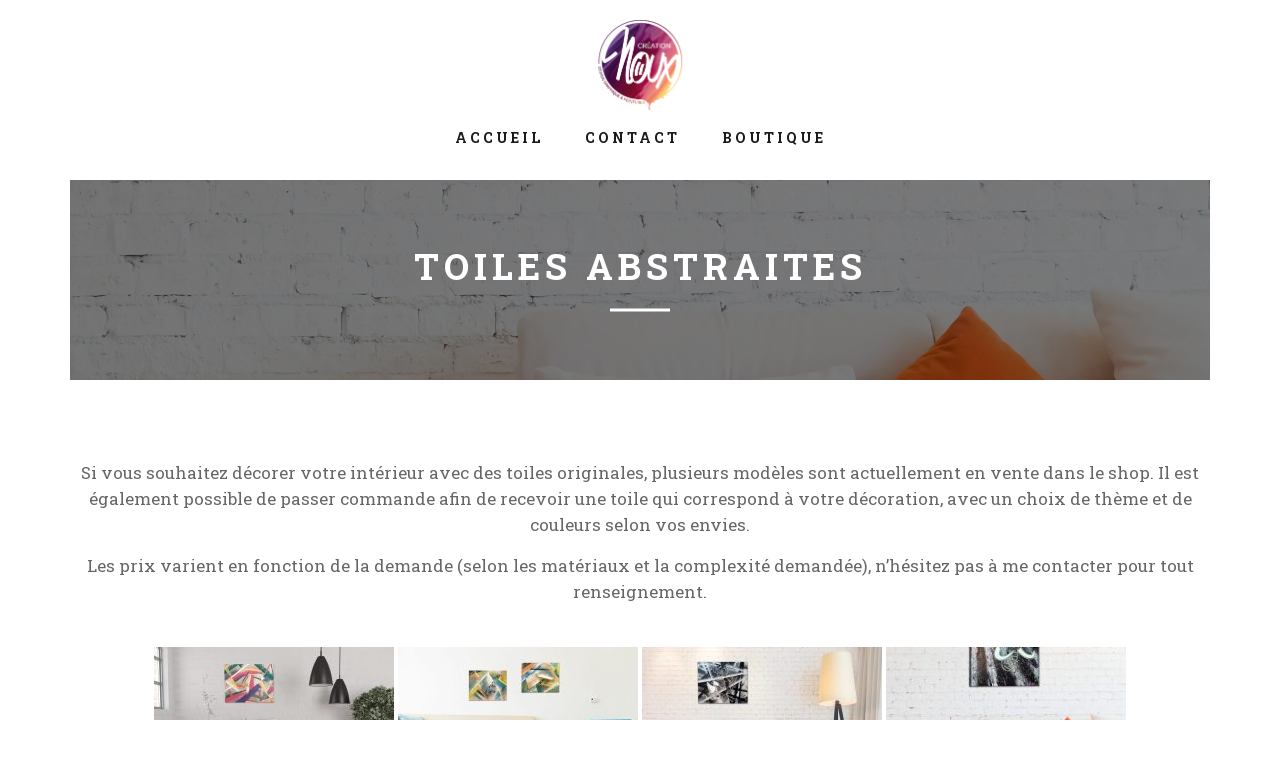

--- FILE ---
content_type: text/html; charset=UTF-8
request_url: https://nouxcreation.com/portfolio-item/toiles-abstraites/
body_size: 11042
content:
<!DOCTYPE html>
<html dir="ltr" lang="fr-FR" prefix="og: https://ogp.me/ns#">
<head>
    <meta charset="UTF-8">
    <meta name="viewport" content="width=device-width, initial-scale=1">
    <link rel="profile" href="https://gmpg.org/xfn/11">
    <link rel="pingback" href="https://nouxcreation.com/xmlrpc.php">

    <title>Toiles abstraites | Noux Création</title>
	<style>img:is([sizes="auto" i], [sizes^="auto," i]) { contain-intrinsic-size: 3000px 1500px }</style>
	
		<!-- All in One SEO 4.7.8 - aioseo.com -->
	<meta name="robots" content="max-image-preview:large" />
	<link rel="canonical" href="https://nouxcreation.com/portfolio-item/toiles-abstraites/" />
	<meta name="generator" content="All in One SEO (AIOSEO) 4.7.8" />
		<meta property="og:locale" content="fr_FR" />
		<meta property="og:site_name" content="Noux Création | Graphisme &amp; Peintures" />
		<meta property="og:type" content="article" />
		<meta property="og:title" content="Toiles abstraites | Noux Création" />
		<meta property="og:url" content="https://nouxcreation.com/portfolio-item/toiles-abstraites/" />
		<meta property="article:published_time" content="2020-04-26T09:58:01+00:00" />
		<meta property="article:modified_time" content="2020-06-15T09:08:35+00:00" />
		<meta name="twitter:card" content="summary" />
		<meta name="twitter:title" content="Toiles abstraites | Noux Création" />
		<script type="application/ld+json" class="aioseo-schema">
			{"@context":"https:\/\/schema.org","@graph":[{"@type":"BreadcrumbList","@id":"https:\/\/nouxcreation.com\/portfolio-item\/toiles-abstraites\/#breadcrumblist","itemListElement":[{"@type":"ListItem","@id":"https:\/\/nouxcreation.com\/#listItem","position":1,"name":"Domicile","item":"https:\/\/nouxcreation.com\/","nextItem":{"@type":"ListItem","@id":"https:\/\/nouxcreation.com\/portfolio-item\/toiles-abstraites\/#listItem","name":"Toiles abstraites"}},{"@type":"ListItem","@id":"https:\/\/nouxcreation.com\/portfolio-item\/toiles-abstraites\/#listItem","position":2,"name":"Toiles abstraites","previousItem":{"@type":"ListItem","@id":"https:\/\/nouxcreation.com\/#listItem","name":"Domicile"}}]},{"@type":"Organization","@id":"https:\/\/nouxcreation.com\/#organization","name":"Noux Cr\u00e9ation","description":"Graphisme & Peintures","url":"https:\/\/nouxcreation.com\/"},{"@type":"WebPage","@id":"https:\/\/nouxcreation.com\/portfolio-item\/toiles-abstraites\/#webpage","url":"https:\/\/nouxcreation.com\/portfolio-item\/toiles-abstraites\/","name":"Toiles abstraites | Noux Cr\u00e9ation","inLanguage":"fr-FR","isPartOf":{"@id":"https:\/\/nouxcreation.com\/#website"},"breadcrumb":{"@id":"https:\/\/nouxcreation.com\/portfolio-item\/toiles-abstraites\/#breadcrumblist"},"image":{"@type":"ImageObject","url":"https:\/\/nouxcreation.com\/wp-content\/uploads\/2020\/04\/mockup-elephant-scaled.jpg","@id":"https:\/\/nouxcreation.com\/portfolio-item\/toiles-abstraites\/#mainImage","width":1876,"height":2560,"caption":"Pillow on white sofa decoration in living room interior"},"primaryImageOfPage":{"@id":"https:\/\/nouxcreation.com\/portfolio-item\/toiles-abstraites\/#mainImage"},"datePublished":"2020-04-26T09:58:01+00:00","dateModified":"2020-06-15T09:08:35+00:00"},{"@type":"WebSite","@id":"https:\/\/nouxcreation.com\/#website","url":"https:\/\/nouxcreation.com\/","name":"Noux Cr\u00e9ation","description":"Graphisme & Peintures","inLanguage":"fr-FR","publisher":{"@id":"https:\/\/nouxcreation.com\/#organization"}}]}
		</script>
		<!-- All in One SEO -->

<link rel='dns-prefetch' href='//stats.wp.com' />
<link rel='dns-prefetch' href='//fonts.googleapis.com' />
<link rel='preconnect' href='//c0.wp.com' />
<link rel="alternate" type="application/rss+xml" title="Noux Création &raquo; Flux" href="https://nouxcreation.com/feed/" />
<link rel="alternate" type="application/rss+xml" title="Noux Création &raquo; Flux des commentaires" href="https://nouxcreation.com/comments/feed/" />
<link rel="alternate" type="application/rss+xml" title="Noux Création &raquo; Toiles abstraites Flux des commentaires" href="https://nouxcreation.com/portfolio-item/toiles-abstraites/feed/" />
<script type="text/javascript">
/* <![CDATA[ */
window._wpemojiSettings = {"baseUrl":"https:\/\/s.w.org\/images\/core\/emoji\/15.0.3\/72x72\/","ext":".png","svgUrl":"https:\/\/s.w.org\/images\/core\/emoji\/15.0.3\/svg\/","svgExt":".svg","source":{"concatemoji":"https:\/\/nouxcreation.com\/wp-includes\/js\/wp-emoji-release.min.js?ver=6.7.4"}};
/*! This file is auto-generated */
!function(i,n){var o,s,e;function c(e){try{var t={supportTests:e,timestamp:(new Date).valueOf()};sessionStorage.setItem(o,JSON.stringify(t))}catch(e){}}function p(e,t,n){e.clearRect(0,0,e.canvas.width,e.canvas.height),e.fillText(t,0,0);var t=new Uint32Array(e.getImageData(0,0,e.canvas.width,e.canvas.height).data),r=(e.clearRect(0,0,e.canvas.width,e.canvas.height),e.fillText(n,0,0),new Uint32Array(e.getImageData(0,0,e.canvas.width,e.canvas.height).data));return t.every(function(e,t){return e===r[t]})}function u(e,t,n){switch(t){case"flag":return n(e,"\ud83c\udff3\ufe0f\u200d\u26a7\ufe0f","\ud83c\udff3\ufe0f\u200b\u26a7\ufe0f")?!1:!n(e,"\ud83c\uddfa\ud83c\uddf3","\ud83c\uddfa\u200b\ud83c\uddf3")&&!n(e,"\ud83c\udff4\udb40\udc67\udb40\udc62\udb40\udc65\udb40\udc6e\udb40\udc67\udb40\udc7f","\ud83c\udff4\u200b\udb40\udc67\u200b\udb40\udc62\u200b\udb40\udc65\u200b\udb40\udc6e\u200b\udb40\udc67\u200b\udb40\udc7f");case"emoji":return!n(e,"\ud83d\udc26\u200d\u2b1b","\ud83d\udc26\u200b\u2b1b")}return!1}function f(e,t,n){var r="undefined"!=typeof WorkerGlobalScope&&self instanceof WorkerGlobalScope?new OffscreenCanvas(300,150):i.createElement("canvas"),a=r.getContext("2d",{willReadFrequently:!0}),o=(a.textBaseline="top",a.font="600 32px Arial",{});return e.forEach(function(e){o[e]=t(a,e,n)}),o}function t(e){var t=i.createElement("script");t.src=e,t.defer=!0,i.head.appendChild(t)}"undefined"!=typeof Promise&&(o="wpEmojiSettingsSupports",s=["flag","emoji"],n.supports={everything:!0,everythingExceptFlag:!0},e=new Promise(function(e){i.addEventListener("DOMContentLoaded",e,{once:!0})}),new Promise(function(t){var n=function(){try{var e=JSON.parse(sessionStorage.getItem(o));if("object"==typeof e&&"number"==typeof e.timestamp&&(new Date).valueOf()<e.timestamp+604800&&"object"==typeof e.supportTests)return e.supportTests}catch(e){}return null}();if(!n){if("undefined"!=typeof Worker&&"undefined"!=typeof OffscreenCanvas&&"undefined"!=typeof URL&&URL.createObjectURL&&"undefined"!=typeof Blob)try{var e="postMessage("+f.toString()+"("+[JSON.stringify(s),u.toString(),p.toString()].join(",")+"));",r=new Blob([e],{type:"text/javascript"}),a=new Worker(URL.createObjectURL(r),{name:"wpTestEmojiSupports"});return void(a.onmessage=function(e){c(n=e.data),a.terminate(),t(n)})}catch(e){}c(n=f(s,u,p))}t(n)}).then(function(e){for(var t in e)n.supports[t]=e[t],n.supports.everything=n.supports.everything&&n.supports[t],"flag"!==t&&(n.supports.everythingExceptFlag=n.supports.everythingExceptFlag&&n.supports[t]);n.supports.everythingExceptFlag=n.supports.everythingExceptFlag&&!n.supports.flag,n.DOMReady=!1,n.readyCallback=function(){n.DOMReady=!0}}).then(function(){return e}).then(function(){var e;n.supports.everything||(n.readyCallback(),(e=n.source||{}).concatemoji?t(e.concatemoji):e.wpemoji&&e.twemoji&&(t(e.twemoji),t(e.wpemoji)))}))}((window,document),window._wpemojiSettings);
/* ]]> */
</script>
<link rel='stylesheet' id='google-web-fonts-css' href='//fonts.googleapis.com/css?family=Roboto+Slab%3A100%2C300%2Cregular%2C700&#038;ver=6.7.4#038;subset=greek%2Ccyrillic%2Cgreek-ext%2Clatin%2Ccyrillic-ext%2Cvietnamese%2Clatin-ext' type='text/css' media='all' />
<style id='wp-emoji-styles-inline-css' type='text/css'>

	img.wp-smiley, img.emoji {
		display: inline !important;
		border: none !important;
		box-shadow: none !important;
		height: 1em !important;
		width: 1em !important;
		margin: 0 0.07em !important;
		vertical-align: -0.1em !important;
		background: none !important;
		padding: 0 !important;
	}
</style>
<link rel='stylesheet' id='wp-block-library-css' href='https://c0.wp.com/c/6.7.4/wp-includes/css/dist/block-library/style.min.css' type='text/css' media='all' />
<link rel='stylesheet' id='bplugins-plyrio-css' href='https://nouxcreation.com/wp-content/plugins/html5-video-player/public/css/h5vp.css?ver=2.5.36' type='text/css' media='all' />
<link rel='stylesheet' id='html5-player-video-style-css' href='https://nouxcreation.com/wp-content/plugins/html5-video-player/dist/frontend.css?ver=2.5.36' type='text/css' media='all' />
<link rel='stylesheet' id='mediaelement-css' href='https://c0.wp.com/c/6.7.4/wp-includes/js/mediaelement/mediaelementplayer-legacy.min.css' type='text/css' media='all' />
<link rel='stylesheet' id='wp-mediaelement-css' href='https://c0.wp.com/c/6.7.4/wp-includes/js/mediaelement/wp-mediaelement.min.css' type='text/css' media='all' />
<style id='jetpack-sharing-buttons-style-inline-css' type='text/css'>
.jetpack-sharing-buttons__services-list{display:flex;flex-direction:row;flex-wrap:wrap;gap:0;list-style-type:none;margin:5px;padding:0}.jetpack-sharing-buttons__services-list.has-small-icon-size{font-size:12px}.jetpack-sharing-buttons__services-list.has-normal-icon-size{font-size:16px}.jetpack-sharing-buttons__services-list.has-large-icon-size{font-size:24px}.jetpack-sharing-buttons__services-list.has-huge-icon-size{font-size:36px}@media print{.jetpack-sharing-buttons__services-list{display:none!important}}.editor-styles-wrapper .wp-block-jetpack-sharing-buttons{gap:0;padding-inline-start:0}ul.jetpack-sharing-buttons__services-list.has-background{padding:1.25em 2.375em}
</style>
<style id='classic-theme-styles-inline-css' type='text/css'>
/*! This file is auto-generated */
.wp-block-button__link{color:#fff;background-color:#32373c;border-radius:9999px;box-shadow:none;text-decoration:none;padding:calc(.667em + 2px) calc(1.333em + 2px);font-size:1.125em}.wp-block-file__button{background:#32373c;color:#fff;text-decoration:none}
</style>
<style id='global-styles-inline-css' type='text/css'>
:root{--wp--preset--aspect-ratio--square: 1;--wp--preset--aspect-ratio--4-3: 4/3;--wp--preset--aspect-ratio--3-4: 3/4;--wp--preset--aspect-ratio--3-2: 3/2;--wp--preset--aspect-ratio--2-3: 2/3;--wp--preset--aspect-ratio--16-9: 16/9;--wp--preset--aspect-ratio--9-16: 9/16;--wp--preset--color--black: #000000;--wp--preset--color--cyan-bluish-gray: #abb8c3;--wp--preset--color--white: #ffffff;--wp--preset--color--pale-pink: #f78da7;--wp--preset--color--vivid-red: #cf2e2e;--wp--preset--color--luminous-vivid-orange: #ff6900;--wp--preset--color--luminous-vivid-amber: #fcb900;--wp--preset--color--light-green-cyan: #7bdcb5;--wp--preset--color--vivid-green-cyan: #00d084;--wp--preset--color--pale-cyan-blue: #8ed1fc;--wp--preset--color--vivid-cyan-blue: #0693e3;--wp--preset--color--vivid-purple: #9b51e0;--wp--preset--gradient--vivid-cyan-blue-to-vivid-purple: linear-gradient(135deg,rgba(6,147,227,1) 0%,rgb(155,81,224) 100%);--wp--preset--gradient--light-green-cyan-to-vivid-green-cyan: linear-gradient(135deg,rgb(122,220,180) 0%,rgb(0,208,130) 100%);--wp--preset--gradient--luminous-vivid-amber-to-luminous-vivid-orange: linear-gradient(135deg,rgba(252,185,0,1) 0%,rgba(255,105,0,1) 100%);--wp--preset--gradient--luminous-vivid-orange-to-vivid-red: linear-gradient(135deg,rgba(255,105,0,1) 0%,rgb(207,46,46) 100%);--wp--preset--gradient--very-light-gray-to-cyan-bluish-gray: linear-gradient(135deg,rgb(238,238,238) 0%,rgb(169,184,195) 100%);--wp--preset--gradient--cool-to-warm-spectrum: linear-gradient(135deg,rgb(74,234,220) 0%,rgb(151,120,209) 20%,rgb(207,42,186) 40%,rgb(238,44,130) 60%,rgb(251,105,98) 80%,rgb(254,248,76) 100%);--wp--preset--gradient--blush-light-purple: linear-gradient(135deg,rgb(255,206,236) 0%,rgb(152,150,240) 100%);--wp--preset--gradient--blush-bordeaux: linear-gradient(135deg,rgb(254,205,165) 0%,rgb(254,45,45) 50%,rgb(107,0,62) 100%);--wp--preset--gradient--luminous-dusk: linear-gradient(135deg,rgb(255,203,112) 0%,rgb(199,81,192) 50%,rgb(65,88,208) 100%);--wp--preset--gradient--pale-ocean: linear-gradient(135deg,rgb(255,245,203) 0%,rgb(182,227,212) 50%,rgb(51,167,181) 100%);--wp--preset--gradient--electric-grass: linear-gradient(135deg,rgb(202,248,128) 0%,rgb(113,206,126) 100%);--wp--preset--gradient--midnight: linear-gradient(135deg,rgb(2,3,129) 0%,rgb(40,116,252) 100%);--wp--preset--font-size--small: 13px;--wp--preset--font-size--medium: 20px;--wp--preset--font-size--large: 36px;--wp--preset--font-size--x-large: 42px;--wp--preset--spacing--20: 0.44rem;--wp--preset--spacing--30: 0.67rem;--wp--preset--spacing--40: 1rem;--wp--preset--spacing--50: 1.5rem;--wp--preset--spacing--60: 2.25rem;--wp--preset--spacing--70: 3.38rem;--wp--preset--spacing--80: 5.06rem;--wp--preset--shadow--natural: 6px 6px 9px rgba(0, 0, 0, 0.2);--wp--preset--shadow--deep: 12px 12px 50px rgba(0, 0, 0, 0.4);--wp--preset--shadow--sharp: 6px 6px 0px rgba(0, 0, 0, 0.2);--wp--preset--shadow--outlined: 6px 6px 0px -3px rgba(255, 255, 255, 1), 6px 6px rgba(0, 0, 0, 1);--wp--preset--shadow--crisp: 6px 6px 0px rgba(0, 0, 0, 1);}:where(.is-layout-flex){gap: 0.5em;}:where(.is-layout-grid){gap: 0.5em;}body .is-layout-flex{display: flex;}.is-layout-flex{flex-wrap: wrap;align-items: center;}.is-layout-flex > :is(*, div){margin: 0;}body .is-layout-grid{display: grid;}.is-layout-grid > :is(*, div){margin: 0;}:where(.wp-block-columns.is-layout-flex){gap: 2em;}:where(.wp-block-columns.is-layout-grid){gap: 2em;}:where(.wp-block-post-template.is-layout-flex){gap: 1.25em;}:where(.wp-block-post-template.is-layout-grid){gap: 1.25em;}.has-black-color{color: var(--wp--preset--color--black) !important;}.has-cyan-bluish-gray-color{color: var(--wp--preset--color--cyan-bluish-gray) !important;}.has-white-color{color: var(--wp--preset--color--white) !important;}.has-pale-pink-color{color: var(--wp--preset--color--pale-pink) !important;}.has-vivid-red-color{color: var(--wp--preset--color--vivid-red) !important;}.has-luminous-vivid-orange-color{color: var(--wp--preset--color--luminous-vivid-orange) !important;}.has-luminous-vivid-amber-color{color: var(--wp--preset--color--luminous-vivid-amber) !important;}.has-light-green-cyan-color{color: var(--wp--preset--color--light-green-cyan) !important;}.has-vivid-green-cyan-color{color: var(--wp--preset--color--vivid-green-cyan) !important;}.has-pale-cyan-blue-color{color: var(--wp--preset--color--pale-cyan-blue) !important;}.has-vivid-cyan-blue-color{color: var(--wp--preset--color--vivid-cyan-blue) !important;}.has-vivid-purple-color{color: var(--wp--preset--color--vivid-purple) !important;}.has-black-background-color{background-color: var(--wp--preset--color--black) !important;}.has-cyan-bluish-gray-background-color{background-color: var(--wp--preset--color--cyan-bluish-gray) !important;}.has-white-background-color{background-color: var(--wp--preset--color--white) !important;}.has-pale-pink-background-color{background-color: var(--wp--preset--color--pale-pink) !important;}.has-vivid-red-background-color{background-color: var(--wp--preset--color--vivid-red) !important;}.has-luminous-vivid-orange-background-color{background-color: var(--wp--preset--color--luminous-vivid-orange) !important;}.has-luminous-vivid-amber-background-color{background-color: var(--wp--preset--color--luminous-vivid-amber) !important;}.has-light-green-cyan-background-color{background-color: var(--wp--preset--color--light-green-cyan) !important;}.has-vivid-green-cyan-background-color{background-color: var(--wp--preset--color--vivid-green-cyan) !important;}.has-pale-cyan-blue-background-color{background-color: var(--wp--preset--color--pale-cyan-blue) !important;}.has-vivid-cyan-blue-background-color{background-color: var(--wp--preset--color--vivid-cyan-blue) !important;}.has-vivid-purple-background-color{background-color: var(--wp--preset--color--vivid-purple) !important;}.has-black-border-color{border-color: var(--wp--preset--color--black) !important;}.has-cyan-bluish-gray-border-color{border-color: var(--wp--preset--color--cyan-bluish-gray) !important;}.has-white-border-color{border-color: var(--wp--preset--color--white) !important;}.has-pale-pink-border-color{border-color: var(--wp--preset--color--pale-pink) !important;}.has-vivid-red-border-color{border-color: var(--wp--preset--color--vivid-red) !important;}.has-luminous-vivid-orange-border-color{border-color: var(--wp--preset--color--luminous-vivid-orange) !important;}.has-luminous-vivid-amber-border-color{border-color: var(--wp--preset--color--luminous-vivid-amber) !important;}.has-light-green-cyan-border-color{border-color: var(--wp--preset--color--light-green-cyan) !important;}.has-vivid-green-cyan-border-color{border-color: var(--wp--preset--color--vivid-green-cyan) !important;}.has-pale-cyan-blue-border-color{border-color: var(--wp--preset--color--pale-cyan-blue) !important;}.has-vivid-cyan-blue-border-color{border-color: var(--wp--preset--color--vivid-cyan-blue) !important;}.has-vivid-purple-border-color{border-color: var(--wp--preset--color--vivid-purple) !important;}.has-vivid-cyan-blue-to-vivid-purple-gradient-background{background: var(--wp--preset--gradient--vivid-cyan-blue-to-vivid-purple) !important;}.has-light-green-cyan-to-vivid-green-cyan-gradient-background{background: var(--wp--preset--gradient--light-green-cyan-to-vivid-green-cyan) !important;}.has-luminous-vivid-amber-to-luminous-vivid-orange-gradient-background{background: var(--wp--preset--gradient--luminous-vivid-amber-to-luminous-vivid-orange) !important;}.has-luminous-vivid-orange-to-vivid-red-gradient-background{background: var(--wp--preset--gradient--luminous-vivid-orange-to-vivid-red) !important;}.has-very-light-gray-to-cyan-bluish-gray-gradient-background{background: var(--wp--preset--gradient--very-light-gray-to-cyan-bluish-gray) !important;}.has-cool-to-warm-spectrum-gradient-background{background: var(--wp--preset--gradient--cool-to-warm-spectrum) !important;}.has-blush-light-purple-gradient-background{background: var(--wp--preset--gradient--blush-light-purple) !important;}.has-blush-bordeaux-gradient-background{background: var(--wp--preset--gradient--blush-bordeaux) !important;}.has-luminous-dusk-gradient-background{background: var(--wp--preset--gradient--luminous-dusk) !important;}.has-pale-ocean-gradient-background{background: var(--wp--preset--gradient--pale-ocean) !important;}.has-electric-grass-gradient-background{background: var(--wp--preset--gradient--electric-grass) !important;}.has-midnight-gradient-background{background: var(--wp--preset--gradient--midnight) !important;}.has-small-font-size{font-size: var(--wp--preset--font-size--small) !important;}.has-medium-font-size{font-size: var(--wp--preset--font-size--medium) !important;}.has-large-font-size{font-size: var(--wp--preset--font-size--large) !important;}.has-x-large-font-size{font-size: var(--wp--preset--font-size--x-large) !important;}
:where(.wp-block-post-template.is-layout-flex){gap: 1.25em;}:where(.wp-block-post-template.is-layout-grid){gap: 1.25em;}
:where(.wp-block-columns.is-layout-flex){gap: 2em;}:where(.wp-block-columns.is-layout-grid){gap: 2em;}
:root :where(.wp-block-pullquote){font-size: 1.5em;line-height: 1.6;}
</style>
<link rel='stylesheet' id='simply-gallery-block-frontend-css' href='https://nouxcreation.com/wp-content/plugins/simply-gallery-block/blocks/pgc_sgb.min.style.css?ver=3.2.4.4' type='text/css' media='all' />
<link rel='stylesheet' id='rs-plugin-settings-css' href='https://nouxcreation.com/wp-content/plugins/revslider/public/assets/css/rs6.css?ver=6.1.3' type='text/css' media='all' />
<style id='rs-plugin-settings-inline-css' type='text/css'>
#rs-demo-id {}
</style>
<link rel='stylesheet' id='ngg_trigger_buttons-css' href='https://nouxcreation.com/wp-content/plugins/nextgen-gallery/static/GalleryDisplay/trigger_buttons.css?ver=3.59.9' type='text/css' media='all' />
<link rel='stylesheet' id='shutter-0-css' href='https://nouxcreation.com/wp-content/plugins/nextgen-gallery/static/Lightbox/shutter/shutter.css?ver=3.59.9' type='text/css' media='all' />
<link rel='stylesheet' id='fontawesome_v4_shim_style-css' href='https://nouxcreation.com/wp-content/plugins/nextgen-gallery/static/FontAwesome/css/v4-shims.min.css?ver=6.7.4' type='text/css' media='all' />
<link rel='stylesheet' id='fontawesome-css' href='https://nouxcreation.com/wp-content/plugins/nextgen-gallery/static/FontAwesome/css/all.min.css?ver=6.7.4' type='text/css' media='all' />
<link rel='stylesheet' id='nextgen_pagination_style-css' href='https://nouxcreation.com/wp-content/plugins/nextgen-gallery/static/GalleryDisplay/pagination_style.css?ver=3.59.9' type='text/css' media='all' />
<link rel='stylesheet' id='nextgen_basic_thumbnails_style-css' href='https://nouxcreation.com/wp-content/plugins/nextgen-gallery/static/Thumbnails/nextgen_basic_thumbnails.css?ver=3.59.9' type='text/css' media='all' />
<link rel='stylesheet' id='theme-fonts-css' href='//fonts.googleapis.com/css?family=Roboto+Slab:400,100,300,700&#038;subset=latin%2Clatin-ext' type='text/css' media='all' />
<link rel='stylesheet' id='bootstrap-css' href='https://nouxcreation.com/wp-content/themes/acerola/css/bootstrap.min.css?ver=6.7.4' type='text/css' media='all' />
<link rel='stylesheet' id='animsition-css' href='https://nouxcreation.com/wp-content/themes/acerola/css/animsition.min.css?ver=6.7.4' type='text/css' media='all' />
<link rel='stylesheet' id='magnific-popup-css' href='https://nouxcreation.com/wp-content/themes/acerola/css/magnific-popup.css?ver=6.7.4' type='text/css' media='all' />
<link rel='stylesheet' id='icon-fonts-css' href='https://nouxcreation.com/wp-content/themes/acerola/css/font.css?ver=6.7.4' type='text/css' media='all' />
<link rel='stylesheet' id='swiper-css' href='https://nouxcreation.com/wp-content/themes/acerola/css/slider.css?ver=6.7.4' type='text/css' media='all' />
<link rel='stylesheet' id='theme-stylesheet-css' href='https://nouxcreation.com/wp-content/themes/acerola/style.css?ver=6.7.4' type='text/css' media='all' />
<!--[if lt IE 9]>
<link rel='stylesheet' id='vc_lte_ie9-css' href='https://nouxcreation.com/wp-content/plugins/js_composer/assets/css/vc_lte_ie9.min.css?ver=6.0.5' type='text/css' media='screen' />
<![endif]-->
<link rel='stylesheet' id='themeton-stylesheet-css' href='https://nouxcreation.com/wp-content/uploads/themeton/acerola.css?ver=6.7.4' type='text/css' media='all' />
<script type="text/javascript" src="https://c0.wp.com/c/6.7.4/wp-includes/js/jquery/jquery.min.js" id="jquery-core-js"></script>
<script type="text/javascript" src="https://c0.wp.com/c/6.7.4/wp-includes/js/jquery/jquery-migrate.min.js" id="jquery-migrate-js"></script>
<script type="text/javascript" src="https://nouxcreation.com/wp-content/plugins/revslider/public/assets/js/revolution.tools.min.js?ver=6.0" id="tp-tools-js"></script>
<script type="text/javascript" src="https://nouxcreation.com/wp-content/plugins/revslider/public/assets/js/rs6.min.js?ver=6.1.3" id="revmin-js"></script>
<script type="text/javascript" id="photocrati_ajax-js-extra">
/* <![CDATA[ */
var photocrati_ajax = {"url":"https:\/\/nouxcreation.com\/index.php?photocrati_ajax=1","rest_url":"https:\/\/nouxcreation.com\/wp-json\/","wp_home_url":"https:\/\/nouxcreation.com","wp_site_url":"https:\/\/nouxcreation.com","wp_root_url":"https:\/\/nouxcreation.com","wp_plugins_url":"https:\/\/nouxcreation.com\/wp-content\/plugins","wp_content_url":"https:\/\/nouxcreation.com\/wp-content","wp_includes_url":"https:\/\/nouxcreation.com\/wp-includes\/","ngg_param_slug":"nggallery","rest_nonce":"70cf37b216"};
/* ]]> */
</script>
<script type="text/javascript" src="https://nouxcreation.com/wp-content/plugins/nextgen-gallery/static/Legacy/ajax.min.js?ver=3.59.9" id="photocrati_ajax-js"></script>
<script type="text/javascript" src="https://nouxcreation.com/wp-content/plugins/nextgen-gallery/static/FontAwesome/js/v4-shims.min.js?ver=5.3.1" id="fontawesome_v4_shim-js"></script>
<script type="text/javascript" defer crossorigin="anonymous" data-auto-replace-svg="false" data-keep-original-source="false" data-search-pseudo-elements src="https://nouxcreation.com/wp-content/plugins/nextgen-gallery/static/FontAwesome/js/all.min.js?ver=5.3.1" id="fontawesome-js"></script>
<script type="text/javascript" src="https://nouxcreation.com/wp-content/plugins/nextgen-gallery/static/Thumbnails/nextgen_basic_thumbnails.js?ver=3.59.9" id="nextgen_basic_thumbnails_script-js"></script>
<script type="text/javascript" src="https://nouxcreation.com/wp-content/plugins/nextgen-gallery/static/Thumbnails/ajax_pagination.js?ver=3.59.9" id="nextgen-basic-thumbnails-ajax-pagination-js"></script>
<link rel="https://api.w.org/" href="https://nouxcreation.com/wp-json/" /><link rel="EditURI" type="application/rsd+xml" title="RSD" href="https://nouxcreation.com/xmlrpc.php?rsd" />
<meta name="generator" content="WordPress 6.7.4" />
<link rel='shortlink' href='https://nouxcreation.com/?p=678' />
<link rel="alternate" title="oEmbed (JSON)" type="application/json+oembed" href="https://nouxcreation.com/wp-json/oembed/1.0/embed?url=https%3A%2F%2Fnouxcreation.com%2Fportfolio-item%2Ftoiles-abstraites%2F" />
<link rel="alternate" title="oEmbed (XML)" type="text/xml+oembed" href="https://nouxcreation.com/wp-json/oembed/1.0/embed?url=https%3A%2F%2Fnouxcreation.com%2Fportfolio-item%2Ftoiles-abstraites%2F&#038;format=xml" />
<noscript><style>.simply-gallery-amp{ display: block !important; }</style></noscript><noscript><style>.sgb-preloader{ display: none !important; }</style></noscript>	<style>img#wpstats{display:none}</style>
		 <style> #h5vpQuickPlayer { width: 100%; max-width: 100%; margin: 0 auto; } </style> <script>
                var theme_options = { ajax_url: "https://nouxcreation.com/wp-admin/admin-ajax.php" };
          </script><style type="text/css">.recentcomments a{display:inline !important;padding:0 !important;margin:0 !important;}</style><meta name="generator" content="Powered by WPBakery Page Builder - drag and drop page builder for WordPress."/>
<meta name="generator" content="Powered by Slider Revolution 6.1.3 - responsive, Mobile-Friendly Slider Plugin for WordPress with comfortable drag and drop interface." />
<link rel="icon" href="https://nouxcreation.com/wp-content/uploads/2020/04/Logo-Noux-72dpi-1-100x100.png" sizes="32x32" />
<link rel="icon" href="https://nouxcreation.com/wp-content/uploads/2020/04/Logo-Noux-72dpi-1-300x300.png" sizes="192x192" />
<link rel="apple-touch-icon" href="https://nouxcreation.com/wp-content/uploads/2020/04/Logo-Noux-72dpi-1-300x300.png" />
<meta name="msapplication-TileImage" content="https://nouxcreation.com/wp-content/uploads/2020/04/Logo-Noux-72dpi-1-300x300.png" />
<script type="text/javascript">function setREVStartSize(t){try{var h,e=document.getElementById(t.c).parentNode.offsetWidth;if(e=0===e||isNaN(e)?window.innerWidth:e,t.tabw=void 0===t.tabw?0:parseInt(t.tabw),t.thumbw=void 0===t.thumbw?0:parseInt(t.thumbw),t.tabh=void 0===t.tabh?0:parseInt(t.tabh),t.thumbh=void 0===t.thumbh?0:parseInt(t.thumbh),t.tabhide=void 0===t.tabhide?0:parseInt(t.tabhide),t.thumbhide=void 0===t.thumbhide?0:parseInt(t.thumbhide),t.mh=void 0===t.mh||""==t.mh||"auto"===t.mh?0:parseInt(t.mh,0),"fullscreen"===t.layout||"fullscreen"===t.l)h=Math.max(t.mh,window.innerHeight);else{for(var i in t.gw=Array.isArray(t.gw)?t.gw:[t.gw],t.rl)void 0!==t.gw[i]&&0!==t.gw[i]||(t.gw[i]=t.gw[i-1]);for(var i in t.gh=void 0===t.el||""===t.el||Array.isArray(t.el)&&0==t.el.length?t.gh:t.el,t.gh=Array.isArray(t.gh)?t.gh:[t.gh],t.rl)void 0!==t.gh[i]&&0!==t.gh[i]||(t.gh[i]=t.gh[i-1]);var r,a=new Array(t.rl.length),n=0;for(var i in t.tabw=t.tabhide>=e?0:t.tabw,t.thumbw=t.thumbhide>=e?0:t.thumbw,t.tabh=t.tabhide>=e?0:t.tabh,t.thumbh=t.thumbhide>=e?0:t.thumbh,t.rl)a[i]=t.rl[i]<window.innerWidth?0:t.rl[i];for(var i in r=a[0],a)r>a[i]&&0<a[i]&&(r=a[i],n=i);var d=e>t.gw[n]+t.tabw+t.thumbw?1:(e-(t.tabw+t.thumbw))/t.gw[n];h=t.gh[n]*d+(t.tabh+t.thumbh)}void 0===window.rs_init_css&&(window.rs_init_css=document.head.appendChild(document.createElement("style"))),document.getElementById(t.c).height=h,window.rs_init_css.innerHTML+="#"+t.c+"_wrapper { height: "+h+"px }"}catch(t){console.log("Failure at Presize of Slider:"+t)}};</script>
<noscript><style> .wpb_animate_when_almost_visible { opacity: 1; }</style></noscript><style type='text/css' id='theme-customize-css'>
            
        </style>    
</head>

<body data-rsssl=1 class="portfolio-template-default single single-portfolio postid-678 animsition wpb-js-composer js-comp-ver-6.0.5 vc_responsive">

        <header class="">
        <div class="container">
            <div class="logo">
                <a href="https://nouxcreation.com/">
                    <img src='https://nouxcreation.com/wp-content/uploads/2020/04/Logo-Noux-72dpi-1.png'>                </a>
            </div>
            <div class="nav-menu-icon">
                <a href="#"><i></i></a>
            </div>
            <nav class="menu building-menu" id="main-menu">
                <ul id="primary-nav" class=""><li id="menu-item-758" class="menu-item menu-item-type-post_type menu-item-object-page menu-item-home menu-item-758"><a href="https://nouxcreation.com/">Accueil</a></li>
<li id="menu-item-759" class="menu-item menu-item-type-post_type menu-item-object-page menu-item-759"><a href="https://nouxcreation.com/contact/">Contact</a></li>
<li id="menu-item-799" class="menu-item menu-item-type-post_type menu-item-object-page menu-item-799"><a href="https://nouxcreation.com/boutique/">Boutique</a></li>
</ul>            </nav>
        </div>
    </header>


<div class="main-wrapp">
    <div class="container">
        
        <div class="padd-80">
    <div class="row">
        <div class="col-md-12">
            <div class="second-heading" style="">
                <div class="leyer-title"></div>
                <div class="clip">
                    <div class="bg bg-bg-chrome" style="background-image:url(https://nouxcreation.com/wp-content/uploads/2020/04/mockup-elephant-scaled.jpg);"></div>
                </div>
                <div class="vertical-align">
                    <div class="second-heading-txt">
                        <h2>Toiles abstraites</h2>

                        <div class="separ"></div>
                    </div>
                </div>
            </div>
        </div>
    </div>
</div>
        <div class="padd-80">

            <div class="row">
                <div class="col-sm-12">
                    
                    <div class="page-content">
                        <p style="text-align: center;">Si vous souhaitez décorer votre intérieur avec des toiles originales, plusieurs modèles sont actuellement en vente dans le shop. Il est également possible de passer commande afin de recevoir une toile qui correspond à votre décoration, avec un choix de thème et de couleurs selon vos envies.</p>
<p style="text-align: center;">Les prix varient en fonction de la demande (selon les matériaux et la complexité demandée), n’hésitez pas à me contacter pour tout renseignement.</p>
<!-- default-view.php -->
<div
	class="ngg-galleryoverview default-view
		"
	id="ngg-gallery-f63fe56e8a38916cc6c3cc8c2a633407-1">

		<!-- Thumbnails -->
				<div id="ngg-image-0" class="ngg-gallery-thumbnail-box
											"
			>
						<div class="ngg-gallery-thumbnail">
			<a href="https://nouxcreation.com/wp-content/gallery/toiles-abstraites/mockup-abstrait1-scaled.jpg"
				title=""
				data-src="https://nouxcreation.com/wp-content/gallery/toiles-abstraites/mockup-abstrait1-scaled.jpg"
				data-thumbnail="https://nouxcreation.com/wp-content/gallery/toiles-abstraites/thumbs/thumbs_mockup-abstrait1-scaled.jpg"
				data-image-id="24"
				data-title="toile abstraite"
				data-description=""
				data-image-slug="mockup-abstrait1-scaled"
				class="shutterset_f63fe56e8a38916cc6c3cc8c2a633407">
				<img
					title="toile abstraite"
					alt="toile abstraite"
					src="https://nouxcreation.com/wp-content/gallery/toiles-abstraites/thumbs/thumbs_mockup-abstrait1-scaled.jpg"
					width="240"
					height="160"
					style="max-width:100%;"
				/>
			</a>
		</div>
							</div>
			
				<div id="ngg-image-1" class="ngg-gallery-thumbnail-box
											"
			>
						<div class="ngg-gallery-thumbnail">
			<a href="https://nouxcreation.com/wp-content/gallery/toiles-abstraites/mockup-abstrait2-scaled.jpg"
				title=""
				data-src="https://nouxcreation.com/wp-content/gallery/toiles-abstraites/mockup-abstrait2-scaled.jpg"
				data-thumbnail="https://nouxcreation.com/wp-content/gallery/toiles-abstraites/thumbs/thumbs_mockup-abstrait2-scaled.jpg"
				data-image-id="25"
				data-title="toile abstraite bleu jaune"
				data-description=""
				data-image-slug="mockup-abstrait2-scaled"
				class="shutterset_f63fe56e8a38916cc6c3cc8c2a633407">
				<img
					title="toile abstraite bleu jaune"
					alt="toile abstraite bleu jaune"
					src="https://nouxcreation.com/wp-content/gallery/toiles-abstraites/thumbs/thumbs_mockup-abstrait2-scaled.jpg"
					width="240"
					height="160"
					style="max-width:100%;"
				/>
			</a>
		</div>
							</div>
			
				<div id="ngg-image-2" class="ngg-gallery-thumbnail-box
											"
			>
						<div class="ngg-gallery-thumbnail">
			<a href="https://nouxcreation.com/wp-content/gallery/toiles-abstraites/mockup-rhino-scaled.jpg"
				title=""
				data-src="https://nouxcreation.com/wp-content/gallery/toiles-abstraites/mockup-rhino-scaled.jpg"
				data-thumbnail="https://nouxcreation.com/wp-content/gallery/toiles-abstraites/thumbs/thumbs_mockup-rhino-scaled.jpg"
				data-image-id="26"
				data-title="toile rhino interieur"
				data-description=""
				data-image-slug="mockup-rhino-scaled"
				class="shutterset_f63fe56e8a38916cc6c3cc8c2a633407">
				<img
					title="toile rhino interieur"
					alt="toile rhino interieur"
					src="https://nouxcreation.com/wp-content/gallery/toiles-abstraites/thumbs/thumbs_mockup-rhino-scaled.jpg"
					width="240"
					height="160"
					style="max-width:100%;"
				/>
			</a>
		</div>
							</div>
			
				<div id="ngg-image-3" class="ngg-gallery-thumbnail-box
											"
			>
						<div class="ngg-gallery-thumbnail">
			<a href="https://nouxcreation.com/wp-content/gallery/toiles-abstraites/mockup-elephant-scaled.jpg"
				title=""
				data-src="https://nouxcreation.com/wp-content/gallery/toiles-abstraites/mockup-elephant-scaled.jpg"
				data-thumbnail="https://nouxcreation.com/wp-content/gallery/toiles-abstraites/thumbs/thumbs_mockup-elephant-scaled.jpg"
				data-image-id="27"
				data-title="toile elephant interieur"
				data-description=""
				data-image-slug="mockup-elephant-scaled"
				class="shutterset_f63fe56e8a38916cc6c3cc8c2a633407">
				<img
					title="toile elephant interieur"
					alt="toile elephant interieur"
					src="https://nouxcreation.com/wp-content/gallery/toiles-abstraites/thumbs/thumbs_mockup-elephant-scaled.jpg"
					width="240"
					height="160"
					style="max-width:100%;"
				/>
			</a>
		</div>
							</div>
			
				<div id="ngg-image-4" class="ngg-gallery-thumbnail-box
											"
			>
						<div class="ngg-gallery-thumbnail">
			<a href="https://nouxcreation.com/wp-content/gallery/toiles-abstraites/elephant-scaled.jpg"
				title=""
				data-src="https://nouxcreation.com/wp-content/gallery/toiles-abstraites/elephant-scaled.jpg"
				data-thumbnail="https://nouxcreation.com/wp-content/gallery/toiles-abstraites/thumbs/thumbs_elephant-scaled.jpg"
				data-image-id="28"
				data-title="toile elephant"
				data-description=""
				data-image-slug="elephant-scaled"
				class="shutterset_f63fe56e8a38916cc6c3cc8c2a633407">
				<img
					title="toile elephant"
					alt="toile elephant"
					src="https://nouxcreation.com/wp-content/gallery/toiles-abstraites/thumbs/thumbs_elephant-scaled.jpg"
					width="240"
					height="160"
					style="max-width:100%;"
				/>
			</a>
		</div>
							</div>
			
				<div id="ngg-image-5" class="ngg-gallery-thumbnail-box
											"
			>
						<div class="ngg-gallery-thumbnail">
			<a href="https://nouxcreation.com/wp-content/gallery/toiles-abstraites/rhino-scaled.jpg"
				title=""
				data-src="https://nouxcreation.com/wp-content/gallery/toiles-abstraites/rhino-scaled.jpg"
				data-thumbnail="https://nouxcreation.com/wp-content/gallery/toiles-abstraites/thumbs/thumbs_rhino-scaled.jpg"
				data-image-id="29"
				data-title="toile rhino"
				data-description=""
				data-image-slug="rhino-scaled"
				class="shutterset_f63fe56e8a38916cc6c3cc8c2a633407">
				<img
					title="toile rhino"
					alt="toile rhino"
					src="https://nouxcreation.com/wp-content/gallery/toiles-abstraites/thumbs/thumbs_rhino-scaled.jpg"
					width="240"
					height="160"
					style="max-width:100%;"
				/>
			</a>
		</div>
							</div>
			
				<div id="ngg-image-6" class="ngg-gallery-thumbnail-box
											"
			>
						<div class="ngg-gallery-thumbnail">
			<a href="https://nouxcreation.com/wp-content/gallery/toiles-abstraites/il_794xN.1572130755_9ytb.jpg"
				title=""
				data-src="https://nouxcreation.com/wp-content/gallery/toiles-abstraites/il_794xN.1572130755_9ytb.jpg"
				data-thumbnail="https://nouxcreation.com/wp-content/gallery/toiles-abstraites/thumbs/thumbs_il_794xN.1572130755_9ytb.jpg"
				data-image-id="30"
				data-title="toile elephant"
				data-description=""
				data-image-slug="il_794xn-1572130755_9ytb"
				class="shutterset_f63fe56e8a38916cc6c3cc8c2a633407">
				<img
					title="toile elephant"
					alt="toile elephant"
					src="https://nouxcreation.com/wp-content/gallery/toiles-abstraites/thumbs/thumbs_il_794xN.1572130755_9ytb.jpg"
					width="240"
					height="160"
					style="max-width:100%;"
				/>
			</a>
		</div>
							</div>
			
				<div id="ngg-image-7" class="ngg-gallery-thumbnail-box
											"
			>
						<div class="ngg-gallery-thumbnail">
			<a href="https://nouxcreation.com/wp-content/gallery/toiles-abstraites/il_794xN.1524722716_8c2p.jpg"
				title=""
				data-src="https://nouxcreation.com/wp-content/gallery/toiles-abstraites/il_794xN.1524722716_8c2p.jpg"
				data-thumbnail="https://nouxcreation.com/wp-content/gallery/toiles-abstraites/thumbs/thumbs_il_794xN.1524722716_8c2p.jpg"
				data-image-id="31"
				data-title="toile rhino"
				data-description=""
				data-image-slug="il_794xn-1524722716_8c2p"
				class="shutterset_f63fe56e8a38916cc6c3cc8c2a633407">
				<img
					title="toile rhino"
					alt="toile rhino"
					src="https://nouxcreation.com/wp-content/gallery/toiles-abstraites/thumbs/thumbs_il_794xN.1524722716_8c2p.jpg"
					width="240"
					height="160"
					style="max-width:100%;"
				/>
			</a>
		</div>
							</div>
			
	
	<br style="clear: both" />

	
		<!-- Pagination -->
		<div class='ngg-clear'></div>	</div>

<p style="text-align: center;">&nbsp;</p>

                    </div>

                </div>

            </div>

        </div>

        <div class="project-nav">
            <div class="row">
                <div class="col-sm-12">
                    <div class="left-arrow-nav">
                                <a href="https://nouxcreation.com/portfolio-item/noux-creation-x-pilot/"><span>Previous Project</span></a>
                            </div><div class="right-arrow-nav">
                                <a href="https://nouxcreation.com/portfolio-item/decoration-du-13eme-bataillon-des-chasseurs-alpins/"><span>Next Project</span></a>
                            </div>                </div>
            </div>
        </div>
        

    </div>
</div>

<footer>
	<div class="container">
            <div class="row">
                <div class='col-md-3 col-sm-6 footer-column-1'></div><div class='col-md-3 col-sm-6 footer-column-2'></div><div class='col-md-3 col-sm-6 footer-column-3'></div><div class='col-md-3 col-sm-6 footer-column-4'></div>            </div>
        </div>
    <div class="copyright">
    	<span>© 2022 <b>Noux création</b> All right reserved.    </div>  
</footer>

<script type="text/javascript" id="ngg_common-js-extra">
/* <![CDATA[ */

var galleries = {};
galleries.gallery_f63fe56e8a38916cc6c3cc8c2a633407 = {"ID":"f63fe56e8a38916cc6c3cc8c2a633407","album_ids":[],"container_ids":["3"],"display":null,"display_settings":{"display_view":"default-view.php","images_per_page":"24","number_of_columns":0,"thumbnail_width":240,"thumbnail_height":160,"show_all_in_lightbox":0,"ajax_pagination":1,"use_imagebrowser_effect":0,"template":"","display_no_images_error":1,"disable_pagination":0,"show_slideshow_link":0,"slideshow_link_text":"View Slideshow","override_thumbnail_settings":0,"thumbnail_quality":"100","thumbnail_crop":"0","thumbnail_watermark":0,"ngg_triggers_display":"never","use_lightbox_effect":true,"_errors":[]},"display_type":"photocrati-nextgen_basic_thumbnails","effect_code":null,"entity_ids":[],"excluded_container_ids":[],"exclusions":[],"gallery_ids":[],"id":"f63fe56e8a38916cc6c3cc8c2a633407","ids":null,"image_ids":[],"images_list_count":null,"inner_content":null,"is_album_gallery":null,"maximum_entity_count":500,"order_by":"sortorder","order_direction":"ASC","returns":"included","skip_excluding_globally_excluded_images":null,"slug":null,"sortorder":[],"source":"galleries","src":null,"tag_ids":[],"tagcloud":false,"transient_id":null,"__defaults_set":null};
galleries.gallery_f63fe56e8a38916cc6c3cc8c2a633407.wordpress_page_root = "https:\/\/nouxcreation.com\/portfolio-item\/toiles-abstraites\/";
var nextgen_lightbox_settings = {"static_path":"https:\/\/nouxcreation.com\/wp-content\/plugins\/nextgen-gallery\/static\/Lightbox\/{placeholder}","context":"nextgen_images"};
/* ]]> */
</script>
<script type="text/javascript" src="https://nouxcreation.com/wp-content/plugins/nextgen-gallery/static/GalleryDisplay/common.js?ver=3.59.9" id="ngg_common-js"></script>
<script type="text/javascript" id="ngg_common-js-after">
/* <![CDATA[ */
            var nggLastTimeoutVal = 1000;

            var nggRetryFailedImage = function(img) {
                setTimeout(function(){
                    img.src = img.src;
                }, nggLastTimeoutVal);

                nggLastTimeoutVal += 500;
            }
/* ]]> */
</script>
<script type="text/javascript" id="ngg_lightbox_context-js-extra">
/* <![CDATA[ */

var nextgen_shutter_i18n = {"msgLoading":"C H A R G E M E N T   E N   C O U R S","msgClose":"Cliquer pour fermer"};
/* ]]> */
</script>
<script type="text/javascript" src="https://nouxcreation.com/wp-content/plugins/nextgen-gallery/static/Lightbox/lightbox_context.js?ver=3.59.9" id="ngg_lightbox_context-js"></script>
<script type="text/javascript" src="https://nouxcreation.com/wp-content/plugins/nextgen-gallery/static/Lightbox/shutter/shutter.js?ver=3.59.9" id="shutter-0-js"></script>
<script type="text/javascript" src="https://nouxcreation.com/wp-content/plugins/nextgen-gallery/static/Lightbox/shutter/nextgen_shutter.js?ver=3.59.9" id="shutter-1-js"></script>
<script type="text/javascript" id="mediaelement-core-js-before">
/* <![CDATA[ */
var mejsL10n = {"language":"fr","strings":{"mejs.download-file":"T\u00e9l\u00e9charger le fichier","mejs.install-flash":"Vous utilisez un navigateur qui n\u2019a pas le lecteur Flash activ\u00e9 ou install\u00e9. Veuillez activer votre extension Flash ou t\u00e9l\u00e9charger la derni\u00e8re version \u00e0 partir de cette adresse\u00a0: https:\/\/get.adobe.com\/flashplayer\/","mejs.fullscreen":"Plein \u00e9cran","mejs.play":"Lecture","mejs.pause":"Pause","mejs.time-slider":"Curseur de temps","mejs.time-help-text":"Utilisez les fl\u00e8ches droite\/gauche pour avancer d\u2019une seconde, haut\/bas pour avancer de dix secondes.","mejs.live-broadcast":"\u00c9mission en direct","mejs.volume-help-text":"Utilisez les fl\u00e8ches haut\/bas pour augmenter ou diminuer le volume.","mejs.unmute":"R\u00e9activer le son","mejs.mute":"Muet","mejs.volume-slider":"Curseur de volume","mejs.video-player":"Lecteur vid\u00e9o","mejs.audio-player":"Lecteur audio","mejs.captions-subtitles":"L\u00e9gendes\/Sous-titres","mejs.captions-chapters":"Chapitres","mejs.none":"Aucun","mejs.afrikaans":"Afrikaans","mejs.albanian":"Albanais","mejs.arabic":"Arabe","mejs.belarusian":"Bi\u00e9lorusse","mejs.bulgarian":"Bulgare","mejs.catalan":"Catalan","mejs.chinese":"Chinois","mejs.chinese-simplified":"Chinois (simplifi\u00e9)","mejs.chinese-traditional":"Chinois (traditionnel)","mejs.croatian":"Croate","mejs.czech":"Tch\u00e8que","mejs.danish":"Danois","mejs.dutch":"N\u00e9erlandais","mejs.english":"Anglais","mejs.estonian":"Estonien","mejs.filipino":"Filipino","mejs.finnish":"Finnois","mejs.french":"Fran\u00e7ais","mejs.galician":"Galicien","mejs.german":"Allemand","mejs.greek":"Grec","mejs.haitian-creole":"Cr\u00e9ole ha\u00eftien","mejs.hebrew":"H\u00e9breu","mejs.hindi":"Hindi","mejs.hungarian":"Hongrois","mejs.icelandic":"Islandais","mejs.indonesian":"Indon\u00e9sien","mejs.irish":"Irlandais","mejs.italian":"Italien","mejs.japanese":"Japonais","mejs.korean":"Cor\u00e9en","mejs.latvian":"Letton","mejs.lithuanian":"Lituanien","mejs.macedonian":"Mac\u00e9donien","mejs.malay":"Malais","mejs.maltese":"Maltais","mejs.norwegian":"Norv\u00e9gien","mejs.persian":"Perse","mejs.polish":"Polonais","mejs.portuguese":"Portugais","mejs.romanian":"Roumain","mejs.russian":"Russe","mejs.serbian":"Serbe","mejs.slovak":"Slovaque","mejs.slovenian":"Slov\u00e9nien","mejs.spanish":"Espagnol","mejs.swahili":"Swahili","mejs.swedish":"Su\u00e9dois","mejs.tagalog":"Tagalog","mejs.thai":"Thai","mejs.turkish":"Turc","mejs.ukrainian":"Ukrainien","mejs.vietnamese":"Vietnamien","mejs.welsh":"Ga\u00e9lique","mejs.yiddish":"Yiddish"}};
/* ]]> */
</script>
<script type="text/javascript" src="https://c0.wp.com/c/6.7.4/wp-includes/js/mediaelement/mediaelement-and-player.min.js" id="mediaelement-core-js"></script>
<script type="text/javascript" src="https://c0.wp.com/c/6.7.4/wp-includes/js/mediaelement/mediaelement-migrate.min.js" id="mediaelement-migrate-js"></script>
<script type="text/javascript" id="mediaelement-js-extra">
/* <![CDATA[ */
var _wpmejsSettings = {"pluginPath":"\/wp-includes\/js\/mediaelement\/","classPrefix":"mejs-","stretching":"responsive","audioShortcodeLibrary":"mediaelement","videoShortcodeLibrary":"mediaelement"};
/* ]]> */
</script>
<script type="text/javascript" src="https://c0.wp.com/c/6.7.4/wp-includes/js/mediaelement/wp-mediaelement.min.js" id="wp-mediaelement-js"></script>
<script type="text/javascript" src="https://c0.wp.com/c/6.7.4/wp-includes/js/comment-reply.min.js" id="comment-reply-js" async="async" data-wp-strategy="async"></script>
<script type="text/javascript" src="https://nouxcreation.com/wp-content/themes/acerola/js/bootstrap.min.js?ver=6.7.4" id="bootstrap-js"></script>
<script type="text/javascript" src="https://nouxcreation.com/wp-content/themes/acerola/js/bootstrap-slider.js?ver=6.7.4" id="bootstrap-slider-js"></script>
<script type="text/javascript" src="https://nouxcreation.com/wp-content/plugins/js_composer/assets/lib/bower/isotope/dist/isotope.pkgd.min.js?ver=6.0.5" id="isotope-js"></script>
<script type="text/javascript" src="https://nouxcreation.com/wp-content/themes/acerola/js/jquery.animsition.min.js?ver=6.7.4" id="animsition-js"></script>
<script type="text/javascript" src="https://nouxcreation.com/wp-content/themes/acerola/js/jquery.magnific-popup.min.js?ver=6.7.4" id="magnific-popup-js"></script>
<script type="text/javascript" src="https://nouxcreation.com/wp-content/themes/acerola/js/idangerous.swiper.min.js?ver=6.7.4" id="swiper-js"></script>
<script type="text/javascript" src="https://nouxcreation.com/wp-content/themes/acerola/js/jquery.countTo.js?ver=6.7.4" id="count-to-js"></script>
<script type="text/javascript" src="https://nouxcreation.com/wp-content/themes/acerola/js/jquery.sliphover.min.js?ver=6.7.4" id="sliphover-js"></script>
<script type="text/javascript" src="https://c0.wp.com/c/6.7.4/wp-includes/js/imagesloaded.min.js" id="imagesloaded-js"></script>
<script type="text/javascript" src="https://nouxcreation.com/wp-content/themes/acerola/js/jquery.waypoints.min.js?ver=6.7.4" id="waypoints-js"></script>
<script type="text/javascript" src="https://nouxcreation.com/wp-content/themes/acerola/js/all.js?ver=6.7.4" id="theme-script-js"></script>
<script type="text/javascript" src="https://stats.wp.com/e-202606.js" id="jetpack-stats-js" data-wp-strategy="defer"></script>
<script type="text/javascript" id="jetpack-stats-js-after">
/* <![CDATA[ */
_stq = window._stq || [];
_stq.push([ "view", JSON.parse("{\"v\":\"ext\",\"blog\":\"108946607\",\"post\":\"678\",\"tz\":\"0\",\"srv\":\"nouxcreation.com\",\"j\":\"1:14.2.1\"}") ]);
_stq.push([ "clickTrackerInit", "108946607", "678" ]);
/* ]]> */
</script>
			<script type="text/javascript" id="uagb-script-frontend">document.addEventListener("DOMContentLoaded", function(){( function( $ ) {  })(jQuery)})</script>
			
</body>
</html>

--- FILE ---
content_type: text/css
request_url: https://nouxcreation.com/wp-content/themes/acerola/style.css?ver=6.7.4
body_size: 15871
content:
/*
Theme Name: Acerola
Theme URI: http://demo.themeton.com/acerola
Author: ThemeTon
Author URI: http://themeton.com
Description: Ultra minimal portfolio & showcase theme
Version: 1.6.3
License:
License URI:
Text Domain: themeton
*/
/*
============================================================
    TABLE OF CONTENTS
============================================================
    This is main CSS file that contains custom style rules used in this theme

    00 - General style
        - Button
        - Pagination
        - Portfolio loading spinner
        - Woocommerce
        - Accordion
        - Default styles

    01 - LAYOUT INITIALIZATION & COLOR PRESETS
    02 - HOME
    03 - ABOUT
    04 - BLOG
    05 - SHOP
    06 - ELEMENTS
    07 - SHOP DETAIL
    08 - PORTFOLIO
    09 - PORTFOLIO DETAIL

============================================================
*/


/* General */
.building-menu ul li ul{
	display: none !important;
}

.page-content p {
    margin-bottom: 15px;
}
.page-content img,
.page-content figure {
	max-width: 100%;
}

textarea:focus, input:focus{
    outline: none;
}

.admin-bar header{
    top: 32px;
}
.admin-bar .sliphover-container{
    margin-top: -32px;
}


.portfolio-element{
    position: relative;
}

.portfolio-pager{
    padding-top: 80px;
}

.encrypted_args{
    display: none;
}

.start-transition #wpadminbar{
    position: absolute;
    top: -32px;
}
.start-transition header{
    position: absolute;
    top: 0px;
}



/* Button */
.btn{
    background-color: #222;
    color: #fff;
    display: inline-block;
    font-size: 14px;
    padding: 10px 20px;
    border-radius: 0px;

    -webkit-transition: all 0.25s ease;
       -moz-transition: all 0.25s ease;
            transition: all 0.25s ease;
}
.btn:hover,
.btn:active,
.btn:focus{
    background: #999;
    color: #fff;
}



/* Pagination */
.post-pager{
    display: block;
    list-style-type: none;
    padding: 0px;
    margin: 0px;
    text-align: center;
    width: 100%;
}
.post-pager li{
    display: inline-block;
    float: none;
    margin-left: 5px;
    margin-right: 5px;
}
.post-pager li a,
.post-pager li span{
    display: inline-block;
    padding: 0px 10px;
}
.post-pager li a:hover,
.post-pager li .current{
    background-color: #222;
    color: #fff;
}






/* Portfolio loading spinner */
@-webkit-keyframes rotating /* Safari and Chrome */ {
    from {
        -webkit-transform: rotate(0deg);
           -moz-transform: rotate(0deg);
            -ms-transform: rotate(0deg);
             -o-transform: rotate(0deg);
                transform: rotate(0deg);
    }
    to {
        -webkit-transform: rotate(360deg);
           -moz-transform: rotate(360deg);
            -ms-transform: rotate(360deg);
             -o-transform: rotate(360deg);
                transform: rotate(360deg);
    }
}
@keyframes rotating {
    from {
        -webkit-transform: rotate(0deg);
           -moz-transform: rotate(0deg);
            -ms-transform: rotate(0deg);
             -o-transform: rotate(0deg);
                transform: rotate(0deg);
    }
    to {
        -webkit-transform: rotate(360deg);
           -moz-transform: rotate(360deg);
            -ms-transform: rotate(360deg);
             -o-transform: rotate(360deg);
                transform: rotate(360deg);
    }
}
.portfolio-pagination{

}
.portfolio-pagination i{
    margin-right: 10px;
    display: none;

    -webkit-animation: rotating 2s linear infinite;
       -moz-animation: rotating 2s linear infinite;
        -ms-animation: rotating 2s linear infinite;
         -o-animation: rotating 2s linear infinite;
            animation: rotating 2s linear infinite;
}
.portfolio-pagination.spinning i{
    display: inline-block;
}









/* Woocommerce */
.woo-item-content{
    display: none;
}
.woocommerce ul.products{
    position: relative !important;
    display: block !important;
    margin-left: -15px !important;
    margin-right: -15px !important;
}

.woocommerce ul.products > li{
    width: 33.333%;
    margin: 0px;
    padding-left: 15px;
    padding-right: 15px;
    margin-bottom: 30px;
}

@media screen and (max-width: 768px){
    .woocommerce ul.products > li{
        width: 50% !important;
    }
}
@media screen and (max-width: 480px){
    .woocommerce ul.products > li{
        width: 100% !important;
    }
}

.woocommerce-ordering{
    position: relative;
}
.woocommerce-ordering select{
    background: transparent;
    border: 1px solid #ebebeb;
    border-radius: 0px;
    font-size: 13px;
    color: #999;
    font-weight: 300;
    -webkit-appearance: none;
    -moz-appearance: none;
    -ms-appearance: none;
    -o-appearance: none;
}
.woocommerce-ordering::before{
    content: "\f0dd";
    font-family: FontAwesome;
    font-size: 14px;
    color: #999;
    position: absolute;
    right: 14px;
    top: 7px;
}

.woocommerce .pagination,
.blog-loop .pagination{
    position: relative;
}

.shop-item .layer-shop .vertical-align a{
    display: none;
}
.shop-item .layer-shop .vertical-align a.card-button{
    display: inline-block;
}

.shop-title del span{
    text-decoration: line-through
}


.card-button {
    background-color: transparent !important;
    border: 2px solid #999 !important;
    padding: 10px 15px !important; 
    text-transform: uppercase !important;
    font-size: 14px !important;
    text-align: center !important;
    color: #222 !important;
    font-weight: 700 !important;
    border-radius: 0px !important;
}
.card-button span {
    padding-right: 10px !important;
    transition: all 0.35s ease-out !important;
    -moz-transition: all 0.35s ease-out !important;
    -o-transition: all 0.35s ease-out !important;
    -webkit-transition: all 0.35s ease-out !important;
    -ms-transition: all 0.35s ease-out !important;
    padding-top: 0px !important;
}
.card-button:hover {
    background: #222 !important;
    border: 2px solid #222 !important;
    color: #fff !important;
}
.card-button:hover span {
    color: #fff !important;
}


.woocommerce div.product div.images{
    display: none;
}

.woocommerce div.product div.summary{
    float: none !important;
    width: 100% !important;
}

.woocommerce div.product h1.product_title{
    margin: 10px !important;
    padding: 0px !important;
    padding-bottom: 30px !important;
    font-size: 18px !important;
    line-height: 22px !important;
    font-weight: 700 !important;
    text-transform: uppercase !important;
    border-bottom: 1px solid #ebebeb;

}
.woocommerce div.product .woocommerce-product-rating{
    float: right;
    width: 49%;
    text-align: right;
    font-size: 15px;
    padding-top: 25px;
    margin: 0px;
}
.woocommerce div.product .woocommerce-product-rating > a{
    display: none;
}
.woocommerce .star-rating{
    width: 6.4em !important;
}
.woocommerce .star-rating:before{
    letter-spacing: 4px;
}
.woocommerce .star-rating span:before{
    letter-spacing: 4px;
}

.woocommerce div.product div[itemprop="offers"]{
    float: left;
    width: 49%;
}
.woocommerce div.product div[itemprop="description"]{
    clear: both;
    border-top: 1px solid #ebebeb;
    padding-top: 25px;
    margin-bottom: 25px;
}

.woocommerce div.product .product_meta{
    padding: 25px 0px !important;
    position: relative !important;
    float: left !important;
    width: 100% !important;
    border-top: 2px solid #ebebeb !important;
    margin-bottom: 30px;

    color: #999;
    font-size: 14px;
    padding: 0px 8px;
    text-transform: lowercase;
}
.woocommerce div.product .product_meta a:hover{
    color: #000;
}

.woocommerce .quantity .qty{
    border: 1px solid #ebebeb;
    padding: 8px 5px;
    font-size: 13px;
    max-width: 100px;
    margin-right: 10px;
}
.woocommerce div.product form.cart .button,
.woocommerce #review_form #respond .form-submit input,
.woocommerce .widget_price_filter .price_slider_amount .button{
    background: #222 !important;
    border: 1px solid #222 !important;
    color: #fff !important;
    display: inline-block !important;
    border-radius: 0px !important;
    padding: 10px 18px !important;
    font-size: 13px !important;
    text-transform: uppercase !important;
    letter-spacing: 1px !important;
    font-weight: 400 !important;
    margin-bottom: 15px !important;

    -webkit-transition: all 0.27s cubic-bezier(0.000, 0.000, 0.580, 1.000);
    -moz-transition: all 0.27s cubic-bezier(0.000, 0.000, 0.580, 1.000);
    -o-transition: all 0.27s cubic-bezier(0.000, 0.000, 0.580, 1.000);
    -ms-transition: all 0.27s cubic-bezier(0.000, 0.000, 0.580, 1.000);
    transition: all 0.27s cubic-bezier(0.000, 0.000, 0.580, 1.000);
}
.woocommerce div.product form.cart .button:hover,
.woocommerce #review_form #respond .form-submit input:hover,
.woocommerce .widget_price_filter .price_slider_amount .button:hover{
    background: #fff !important;
    color: #222 !important;
    border: 1px solid #222 !important;
}

.woocommerce div.product p.price,
.woocommerce div.product span.price {
 color:#7564a4;
 font-size:3em;
}

.woocommerce div.product div[itemprop="offers"] .price{
    color: rgb(34, 34, 34);
    display: block;
    font-size: 15px;
    font-style: normal;
    font-weight: bold;
    line-height: 22px;
    margin-bottom: 0px;
    margin-left: 0px;
    margin-right: 0px;
    margin-top: 0px;
    padding-bottom: 0px;
    padding-left: 15px;
    padding-right: 0px;
    padding-top: 0px;
    position: relative;
    text-transform: uppercase;
    padding-top: 25px;
    padding-bottom: 25px;
}
.woocommerce div.product div[itemprop="offers"] del{
    display: inline-block;
    margin-right: 5px;
}

.woocommerce .woocommerce-product-rating .star-rating{
    float: none !important;
    margin: 0px !important;
    display: inline-block !important;
}

.woocommerce span.onsale{
    left: -4.5em !important;
}



.woocommerce div.product .woocommerce-tabs ul.tabs{
    width: 100%;
}
.woocommerce div.product .woocommerce-tabs ul.tabs li.active:after,
.woocommerce div.product .woocommerce-tabs ul.tabs li.active:before,
.woocommerce div.product .woocommerce-tabs ul.tabs li:after,
.woocommerce div.product .woocommerce-tabs ul.tabs li:before{
    display: none;
}
.woocommerce div.product .woocommerce-tabs ul.tabs li{
    border-radius: 0px !important
}
.woocommerce div.product .woocommerce-tabs .panel{
    overflow: hidden;
    padding-top: 25px;
    padding-bottom: 60px;
    margin-bottom: 60px;
}
.woocommerce div.product .woocommerce-tabs .panel h2,
.woocommerce .related.products h2,
.woocommerce .upsells.products h2{
    margin: 0px !important;
    padding: 0px !important;
    padding-bottom: 30px !important;
    font-size: 18px !important;
    line-height: 22px !important;
    font-weight: 700 !important;
    text-transform: uppercase !important;
}

.woocommerce #reviews #comments ol.commentlist{
    padding-left: 0px;
}

.woocommerce div.product form.cart .variations select{
    width: auto;
}
.woocommerce div.product form.cart .variations td.label{
    color: inherit;
    margin: 0px !important;
    font-size: 13px;
}
.woocommerce div.product form.cart .variations{
    display: table;
    width: auto;
    font-size: 14px;
}
.woocommerce div.product form.cart .variations td{
    padding-top: 5px !important;
    padding-bottom: 5px !important;
    vertical-align: middle !important;
    display: table-cell;
}
.woocommerce div.product form.cart .variations td.label label{
    margin: 0px;
}


.woocommerce .widget_price_filter .ui-slider-horizontal{
    height: 3px;
}
.woocommerce .widget_price_filter .price_slider_wrapper .ui-widget-content{
    background-color: #999 !important;
}
.woocommerce .widget_price_filter .ui-slider .ui-slider-range,
.woocommerce .widget_price_filter .ui-slider .ui-slider-handle,
.woocommerce .widget_price_filter .ui-slider .ui-slider-handle{
    background-color: #222 !important;
}
.woocommerce .widget_price_filter .price_slider_amount{
    font-size: 13px;
    color: #999;
    font-weight: 300;
    padding: 0px;
    padding-top: 10px;
}
.woocommerce.widget_product_search{
    border: 1px solid #999;
}

.woocommerce div.product p.stock {
 font-size:2em
}






/* Accordion */
.wpb_accordion{
    
}
.wpb_accordion .wpb_accordion_section{
    margin-bottom: 15px;
}
.wpb_accordion .wpb_accordion_header{
    background-color: transparent !important;
    position: relative !important;
    font-size: 13px !important;
    display: block !important;
    padding: 15px 30px 15px 65px !important;
    text-transform: uppercase !important;
}
.wpb_accordion .wpb_accordion_header:focus{
    outline: none;
}
.wpb_accordion .wpb_accordion_header a{
    padding: 0px !important;
}
.wpb_accordion .wpb_accordion_header .ui-accordion-header-icon{
    background: none !important;
    background-color: #222 !important;
    color: #fff !important;
    position: absolute !important;
    top: 0px !important;
    left: 0px !important;
    height: 100% !important;
    width: 50px !important;
}
.wpb_accordion .wpb_accordion_header .ui-accordion-header-icon::before{
    content: "\f067";
    font-family: FontAwesome;
    font-size: 13px !important;
    width: 14px;
    text-align: center;
    height: 14px;
    position: absolute;
    left: 50%;
    margin-left: -7px;
    top: 50%;
    margin-top: -7px;
}
.wpb_accordion .wpb_accordion_header.ui-accordion-header-active{
    background-color: #999 !important;
    color: #fff;
}
.wpb_accordion .wpb_accordion_header.ui-accordion-header-active .ui-accordion-header-icon{
    background: none !important;
    background-color: #666 !important;
}
.wpb_accordion .wpb_accordion_header.ui-accordion-header-active .ui-accordion-header-icon::before{
    content: "\f068";
    font-family: FontAwesome;
    font-size: 13px !important;
}
.wpb_accordion .wpb_accordion_content{
    padding: 25px 25px 0px 65px !important;
    margin-bottom: 15px !important;
}
.wpb_accordion .wpb_accordion_header.ui-accordion-header-active a:hover{
    color: #fff;
}




.wpb_tabs{

}
.wpb_tabs .wpb_tabs_nav{
    width: 100%;
}
.wpb_tabs .wpb_tab{
    overflow: hidden;
    background-color: transparent !important;
}





/* 
Default styles 
-------------------------------------------------- */
img {
    -ms-interpolation-mode: bicubic;
    border: 0;
    height: auto;
    max-width: 100%;
    vertical-align: middle;
}
button,input,select,textarea {
    max-width: 100%;
    vertical-align: baseline;
	padding: 10px;
    color: #3b3b3b;
}
table,th,td {
    border: 1px solid #eaeaea;
    border: 1px solid rgba(51, 51, 51, 0.1);
}
table {
    border-collapse: collapse;
    border-spacing: 0;
    border-width: 1px 0 0 1px;
    margin: 0 0 1.6em;
    width: 100%;
}
caption,th,td {
    font-weight: normal;
    text-align: left;
}
th {
    border-width: 0 1px 1px 0;
    font-weight: 700;
}
td {
    border-width: 0 1px 1px 0;
}
th,td {
    padding: 0.4em;
}
/* Text meant only for screen readers */
.says,
.screen-reader-text {
    clip: rect(1px, 1px, 1px, 1px);
    height: 1px;
    overflow: hidden;
    position: absolute !important;
    width: 1px;
}
/* Page links */
.content-text {margin-top:20px;}
.page-links {clear:both;}
.page-links a,
.page-links > span {
    border: 1px solid #eaeaea;
    display: inline-block;
    height: 2em;
    line-height: 2;
    margin: 0 0.3333em 0.3333em 0;
    text-align: center;
    width: 2em;
}
.page-links a {
    -webkit-tap-highlight-color: rgba(255, 255, 255, 0.3);
    background-color: #333;
    border-color: #333;
    color: #fff;
}
.page-links a:hover,
.page-links a:focus {
    color: #fff;
    text-decoration: none;
}
.page-links > .page-links-title {
    border: 0;
    padding-right: 0.5em;
    width: auto;
}
.wp-caption,.wp-caption-text,.gallery-caption,.bypostauthor,.alignright,.alignleft,.aligncenter,.tags{}
article.sticky .post-title {font-weight: 700;}
.vc_row-fluid .vc_row.vc_inner {
    max-width: 100%;
    margin-left: 0px;
    margin-right: 0px;
}
.vc_row-fluid .vc_row.vc_inner div:first-child {
    padding-left: 0;
}
.vc_row-fluid .vc_row.vc_inner div:last-child {
    padding-right: 0;
}
.vc_row.no-row-padding div[class^="vc_col-"]{padding-left:0;padding-right:0;}
/**
 * Galleries
 */
.gallery {
    margin-bottom: 1.6em;
}
.gallery-item {
    display: inline-block;
    text-align: center;
    vertical-align: top;
    width: 100%;
    padding-left: 0px;
}
.gallery-columns-2 .gallery-item {
    max-width: 50%;
}
.gallery-columns-3 .gallery-item {
    max-width: 33.33%;
}
.gallery-columns-4 .gallery-item {
    max-width: 25%;
}
.gallery-columns-5 .gallery-item {
    max-width: 20%;
}
.gallery-columns-6 .gallery-item {
    max-width: 16.66%;
}
.gallery-columns-7 .gallery-item {
    max-width: 14.28%;
}
.gallery-columns-8 .gallery-item {
    max-width: 12.5%;
}
.gallery-columns-9 .gallery-item {
    max-width: 11.11%;
}
.gallery-icon img {
    margin: 0 auto;
}
.gallery-caption {
    color: #707070;
    color: rgba(51, 51, 51, 0.7);
    display: block;
    font-family: "Noto Sans", sans-serif;
    font-size: 12px;
    font-size: 1.2rem;
    line-height: 1.5;
    padding: 0.5em 0;
}
.gallery-columns-6 .gallery-caption,
.gallery-columns-7 .gallery-caption,
.gallery-columns-8 .gallery-caption,
.gallery-columns-9 .gallery-caption {
    display: none;
}
/* Static instagram widget */
.jr-insta-thumb .thumbnails {
  width: 100%;
  float: left;
  -webkit-box-sizing: border-box;
  -moz-box-sizing: border-box;
  box-sizing: border-box;
  padding: 3px;
}
.jr-insta-thumb .jr_col_3 > li { width: 33%}
.jr-insta-thumb .thumbnails > li {
border: 0;
  background: 0;
  box-shadow: none;
  -webkit-box-shadow: none;
  -moz-box-shadow: none;
  display: -moz-inline-stack;
  display: inline-block;
  vertical-align: top;
  zoom: 1;
  padding: inherit !important;
  margin: 0 !important;
  text-decoration: none;
  -webkit-box-sizing: border-box;
  -moz-box-sizing: border-box;
  box-sizing: border-box;
}
.jr-insta-thumb:after {
  content: "";
  display: table;
  clear: both;
}
/* Helper classes: Content Alignments */
.alignleft {
    display: inline;
    float: left;
}
.alignright {
    display: inline;
    float: right;
}
.aligncenter {
    display: block;
    margin-right: auto;
    margin-left: auto;
}
blockquote.alignleft,
.wp-caption.alignleft,
img.alignleft {
    margin: 0.4em 1.6em 1.6em 0;
}
blockquote.alignright,
.wp-caption.alignright,
img.alignright {
    margin: 0.4em 0 1.6em 1.6em;
}
blockquote.aligncenter,
.wp-caption.aligncenter,
img.aligncenter {
    clear: both;
    margin-top: 0.4em;
    margin-bottom: 1.6em;
}
.wp-caption.alignleft,
.wp-caption.alignright,
.wp-caption.aligncenter {
    margin-bottom: 1.2em;
}
blockquote p:last-child {
    margin-bottom:0;
    padding-bottom:0;
}
/* Captions */
.wp-caption {
    margin-bottom: 1.6em;
    max-width: 100%;
}
.wp-caption img[class*="wp-image-"] {
    display: block;
    margin: 0;
}
.wp-caption-text {
    font-size: 12px;
    line-height: 1.5;
    padding: 0.5em 0;
    text-align: center;
}
/* Helper classes */
.clearfix {clear:both;}
.text-white {color:#fff !important;}
.text-light {color:#ffffff;}
.text-light a {color:#ffffff;}
.text-light a[class^="social_"] {color:#ffffff;border-color:#ffffff;}
.text-light h1,.text-light h2,.text-light h3,.text-light h4,.text-light h5,.text-light h6 {color:#ffffff;}
.text-dark {color:#222;}
.text-dark a {color:#222;}
.text-dark a[class^="social_"] {color:#222;border-color:#222;}
.text-dark h1,.text-dark h2,.text-dark h3,.text-dark h4,.text-dark h5,.text-dark h6 {color:#222;}
.text-thin {font-weight:100 !important;}
.text-thin-300 {font-weight:300 !important;}
.base-color {color:#f3d028 !important;}
.base-background {color:#fff !important;background-color:#f3d028 !important;border-color:#f3d028 !important;}
.animate {opacity:0;}
@media (max-width:480px) {.hidden-xxs {display:none !important;}}
.text-center {text-align:center;}
.text-right {text-align:right;}
.text-left {text-align:left;}
.list-inline {list-style:none;padding-left:0;}
.list-inline li {display:inline-block;padding-right:0;}
.list-inline li + li {padding-left:10px;}
.no-margin {margin:0;}
.no-margin-top {margin-top:0;}
.no-margin-bottom {margin-bottom:0;}
.no-padding {padding:0;}
.no-padding-top {padding-top:0;}
.no-padding-bottom {padding-bottom:0;}
iframe, object, embed{max-width: 100%;}



/*-------------------------------------------------------------------------------------------------------------------------------*/
/* 01 - LAYOUT INITIALIZATION & COLOR PRESETS */
/*-------------------------------------------------------------------------------------------------------------------------------*/


body {margin:0px; padding:0px; font-size:100%; height:100%; width:100%; font-family: 'Roboto Slab', serif; color:#222; background-color: #fff; font-weight: 300; font-style: normal; backface-visibility: hidden;}
a {text-decoration:none; color: inherit; outline:none; transition: all 0.3s ease-in; -moz-transition: all 0.3s ease-in;-o-transition: all 0.3s ease-in;-webkit-transition: all 0.3s ease-in;-ms-transition: all 0.3s ease-in;}
a:hover {text-decoration: none;}
a img{border: 0px none;}
a:hover {outline: none;}
a:active {outline: none; text-decoration: none;}
a:focus {outline: none; outline-offset: 0px; text-decoration: none; color:inherit;}
.clear{clear:both; overflow:hidden; height:0px; font-size:0px;}
.clear_l{clear:both;}
#main-menu ul {padding:0px; margin:0px; list-style:none;}
input:focus, select:focus, textarea:focus, button:focus{outline:none; box-shadow:none;}
::-webkit-input-placeholder {color:#999; opacity: 1;}
::-moz-placeholder          {color:#999; opacity: 1;}
:-moz-placeholder           {color:#999; opacity: 1;}
:-ms-input-placeholder      {color:#999; opacity: 1;}
h1, h2, h3, h4, h5, h6, p{margin:0px; padding:0px;}
article, section, footer, header, figure, aside, hgroup, nav{display:block;}
header,nav,article,footer,section,aside,figure,figcaption{display:block}
button {outline: none; border: none; box-shadow: none; background: none;}
input, textarea {-webkit-appearance: none; border-radius: 0px;}

/*------------------------------------------------------*/
/*----------------------BACKGROUND----------------------*/

.bg {position:absolute; left:0px; top:0px; width:100%; height:100%; overflow:hidden;}
.bg img{position:absolute; top: 0px; width: 100%; height: 100%;}
.bg video{position:absolute;}
.bg-bg {background-position: 50% 0px; background-repeat: no-repeat;-webkit-background-size: cover;-moz-background-size: cover; -o-background-size: cover; background-size: cover; }
.bg-bg-bag {background-attachment: scroll;background-origin: initial;background-clip: initial;background-size: cover;background-repeat:no-repeat;background-position:50% 0;position:relative;}
.bg-bg-chrome{background-position: 50% 50%; background-repeat: no-repeat; background-attachment: scroll; -webkit-background-size: cover;-moz-background-size: cover; -o-background-size: cover;-ms-background-size: cover; background-size: cover; position:fixed;}
.bg-bg-chrome.act{position: absolute;}
.clip{clip: rect(auto, auto, auto, auto); height: 100%; position: absolute; width: 100%;}

.full-width {position:relative; float:left; width:100%;}
.full-height {height:100vmin; position:relative; float:left; width: 100%;}
.vertical-center {-webkit-transform: translateY(-50%); -moz-transform: translateY(-50%); -o-transform: translateY(-50%); -ms-transform: translateY(-50%); transform: translateY(-50%); top: 50%;}
.vertical-align {-webkit-transform: translateY(-50%); -moz-transform: translateY(-50%); -o-transform: translateY(-50%); -ms-transform: translateY(-50%); transform: translateY(-50%); top:50%; position: absolute; width: 100%; left: 0px;}
.center_img {position: absolute;}
.swiper-container{margin:0 auto; height: 100%; width: 100%; position:relative;-webkit-backface-visibility:hidden;-moz-backface-visibility:hidden;-ms-backface-visibility:hidden;-o-backface-visibility:hidden;backface-visibility:hidden; overflow: hidden;}.swiper-wrapper{position:relative;width:100%; -webkit-transition-property:-webkit-transform,left,top;-webkit-transition-duration:0s;-webkit-transform:translate3d(0px,0,0);-webkit-transition-timing-function:ease;-moz-transition-property:-moz-transform,left,top;-moz-transition-duration:0s;-moz-transform:translate3d(0px,0,0);-moz-transition-timing-function:ease;-o-transition-property:-o-transform,left,top;-o-transition-duration:0s;-o-transform:translate3d(0px,0,0);-o-transition-timing-function:ease;-o-transform:translate(0px,0px);-ms-transition-property:-ms-transform,left,top;-ms-transition-duration:0s;-ms-transform:translate3d(0px,0,0);-ms-transition-timing-function:ease;transition-property:transform,left,top;transition-duration:0s;transform:translate3d(0px,0,0);transition-timing-function:ease;}.swiper-free-mode>.swiper-wrapper{-webkit-transition-timing-function:ease-out;-moz-transition-timing-function:ease-out;-ms-transition-timing-function:ease-out;-o-transition-timing-function:ease-out;transition-timing-function:ease-out;margin:0 auto;}.swiper-wp8-horizontal{-ms-touch-action:pan-y;}.swiper-wp8-vertical{-ms-touch-action:pan-x;}
.swiper-slide{position:relative; float: left;}

h1 {font-size: 48px; font-weight: 300; line-height: 50px; text-transform: uppercase; letter-spacing: 5px;}
h2 {font-size: 36px; line-height: 42px; font-weight: 400; text-transform: uppercase; letter-spacing: 5px;}
h3 {font-size: 20px; line-height: 28px; font-weight: 700; text-transform: uppercase;}
h4 { font-size: 18px; line-height: 22px; font-weight: 700; text-transform: uppercase;}
h5 {font-size: 14px; line-height: 22px; font-weight: 300; text-transform: uppercase;}
h6 {font-size: 13px; line-height: 16px; font-weight: 300; text-transform: uppercase;}
p {line-height: 26px; color: #666; font-weight: 400; font-size: 17px;}
ul {position: relative;}
ul li {font-size: 16px; line-height: 32px; font-weight: 300;}
ol li {font-size: 16px; line-height: 32px; font-weight: 300; list-style-position: outside;}
.marker-list li {list-style: square; list-style-position: inside;}
ul li a:hover {text-decoration: none;}
input {font-size: 14px; transition: all 0.35s ease-out; -moz-transition: all 0.35s ease-out;-o-transition: all 0.35s ease-out;-webkit-transition: all 0.35s ease-out;-ms-transition: all 0.35s ease-out;}
textarea {font-size: 13px; line-height: 26px; border-bottom: 1px solid #ccc; color: #aaa;text-transform: uppercase; padding-left: 5px; padding-bottom: 10px;}
iframe {border: none;}
q {font-size: 18px; line-height: 26px; color: #000; font-style: italic; font-weight: 300;}
i { font-size: 18px;}
.text-left {text-align: left;}
.text-right {text-align: right;}
.text-center {text-align: center;}
.bg-white {background: #fff;}
.bg-grey-light {background: #FAFAFA;}
.bg-dark {background: #000;}
.bold {font-weight: 700;}
.medium {font-weight: 600;}
.ex-bold {font-weight: 800;}
.fl {position: relative; float: left;}
.fr {position: relative; float: right;}

/*---header---*/

body > header {position: fixed; left: 0px; top: 0px; height: 160px; width: 100%; text-align: center; z-index: 5060; transition:all .2s ease-out;-webkit-transition:all .2s ease-out;-moz-transition:all .2s ease-out;-ms-transition:all .2s ease-out;}
body > header.fix {background:#fff; height: 120px;}
nav {position: absolute; right: 50%; top: 0px; padding-top: 130px; transform: translateX(50%);-webkit-transform: translateX(50%);-moz-transform: translateX(50%);-ms-transform: translateX(50%); transition:all .2s ease-out;-webkit-transition:all .2s ease-out;-moz-transition:all .2s ease-out;-ms-transition:all .2s ease-out;} 
nav > ul > li {position: relative; float: left; margin: 0px 21px; font-size: 14px; font-weight: 400; line-height: 16px; text-transform: uppercase;}
nav ul li a {color: #1a1a1a;letter-spacing: 3px; font-weight: 700;}
nav ul li a:hover {color: #999;}
nav > ul > li.active > a {color: #000; font-weight: 500;}
nav > ul > li.active > span {color: #000; transform: rotateX(-180deg);-webkit-transform: rotateX(-180deg);-moz-transform: rotateX(-180deg);-ms-transform: rotateX(-180deg);}
nav ul > li ul {opacity: 0; position: absolute; top: 27px; background: #fff; visibility: hidden; left: 0; display: block; min-width: 230px;  transition:all .2s ease-out;-webkit-transition:all .2s ease-out;-moz-transition:all .2s ease-out;-ms-transition:all .2s ease-out; border: 1px solid #f5f5f5;}
.dropmenu:before {content: "";display: block;position: absolute;width: 10px;height: 10px;background-color: #fff;border: 1px solid #ebebeb; border-bottom: 0;border-right: 0;transform: rotate(45deg);-webkit-transform: rotate(45deg);-moz-transform: rotate(45deg);-ms-transform: rotate(45deg);left: 10px;top: -5px;}
.menu ul > li:hover .dropmenu {opacity: 1; visibility: visible;}
.menu ul > li > ul > li > ul {opacity: 0; visibility: hidden; position: absolute; left: 100%; max-width: 150px; background: #fff; top: 0px;}
.menu ul > li > ul > li {position: relative;}
.menu ul > li > ul > li:last-child{border-bottom: 0px none;}
.menu ul > li > ul > li:hover ul {opacity: 1; visibility: visible;}
.menu ul li > ul li a {display: block; clear: both; padding: 8px 10px; position: relative; font-size: 10px; line-height: 14px; text-align: left; font-weight: 500; color: #1f1f1f; letter-spacing: 3px;}
.menu ul > li > ul > li > a:hover {background: #f5f5f5; color: #000;}
.logo {position: absolute;  display: block; z-index: 5; margin-top: 20px; left: 50%; transform: translateX(-50%);-webkit-transform: translateX(-50%);-moz-transform: translateX(-50%);-ms-transform: translateX(-50%); transition:all .2s ease-out;-webkit-transition:all .2s ease-out;-moz-transition:all .2s ease-out;-ms-transition:all .2s ease-out;}
.logo a { color: #000;font-size: 28px;line-height: 40px;text-align: center;font-weight: bold;text-transform: uppercase;letter-spacing: 5px;}
.logo a img{ height: 90px; }
.animsition-overlay-slide {background: #fff; z-index: 6000;}
header.fix .logo {float: left; position: relative; left: 0px; transform: translateX(0%);-webkit-transform: translateX(0%);-moz-transform: translateX(0%);-ms-transform: translateX(0%);}
header.fix nav {transform: translateX(0%);-webkit-transform: translateX(0%);-moz-transform: translateX(0%);-ms-transform: translateX(0%); right: 0px; position: relative; float: right; padding-top: 50px;}

.second-heading {position: relative; width: 100%; padding: 0px 0px 40px; text-align: center; height: 200px;}
.second-heading-txt {position: relative; float: left; width: 100%; text-align: center;}
.second-heading-txt h2 {color: #fff; padding-bottom: 15px; font-weight: 700;}
.second-heading-txt .separ {position: relative; float: none; display: inline-block; width: 60px; height: 3px; background: #fff;}

/*---burger menu---*/

.nav-menu-icon {position: relative; float: right; width: 24px; height: 24px; z-index: 600; margin-right: 0px; margin-top: 30px; display: none; transition:all .2s ease-out;-webkit-transition:all .2s ease-out;-moz-transition:all .2s ease-out;-ms-transition:all .2s ease-out;}
.nav-menu-icon a {display: inline-block;width:24px;height:24px;cursor: pointer;text-decoration: none;}
.nav-menu-icon a i {position: relative;display: inline-block;width: 24px;height: 3px;color:#000;font:bold 14px/.4 Helvetica;text-transform: uppercase;text-indent:-55px;background: #000;transition:all .2s ease-out;-webkit-transition:all .2s ease-out;-moz-transition:all .2s ease-out;-ms-transition:all .2s ease-out;}
.nav-menu-icon a i:before, .nav-menu-icon a i:after {content:''; width: 24px;height: 3px;background: #262626;position: absolute;left:0;transition:all .2s ease-out;}
.nav-menu-icon a i:before {top: -7px;}
.nav-menu-icon a i:after {bottom: -7px;}
.nav-menu-icon a:hover i:before {top: -10px;}
.nav-menu-icon a:hover i:after {bottom: -10px;}
.nav-menu-icon a.active i {background: none;}
.nav-menu-icon a.active i:before {top:0;-webkit-transform: rotateZ(45deg);-moz-transform: rotateZ(45deg);-ms-transform: rotateZ(45deg);
-o-transform: rotateZ(45deg);transform: rotateZ(45deg);}
.nav-menu-icon a.active i:after {bottom:0;-webkit-transform: rotateZ(-45deg);-moz-transform: rotateZ(-45deg);-ms-transform: rotateZ(-45deg);
-o-transform: rotateZ(-45deg);transform: rotateZ(-45deg);}

/*---dropdown---*/

.drop-wrap {position: relative; float: left;}
.drop {position: absolute; display: block; height: 35px; left: 0px; top: 0px; min-width: 120px;}
.drop b {position:relative; float: left; width: 100%; height: 35px; padding-left: 10px; border: 1px solid #fff; font-size: 13px; cursor: pointer; text-transform: capitalize; font-weight: 300; padding-top: 8px;color: #999;}
.drop .drop-list {position: absolute; right: 16px;top: 3px;font-size: 16px;color:#999;}
.drop span {position:absolute; left:0px; top:-35px; width:100%; display: none; border: 1px solid #ebebeb; margin: 0px; z-index: 5;}
.drop-list.act {transform: rotate(180deg);-webkit-transform: rotate(180deg);-moz-transform: rotate(180deg);-ms-transform: rotate(180deg); z-index: 51; margin-top: 8px;}
.drop span a {color: #999; background: #fff; font-size: 13px; font-weight: 300; float: left; position: relative; width: 100%; height: 35px; text-decoration: none; text-align: left; line-height: 28px; padding: 3px 0 0 10px; transition:all 0.3s ease-in;-webkit-transition:all 0.3s ease-in;-moz-transition:all 0.3s ease-in;-o-transition:all 0.3s ease-in;-ms-transition:all 0.3s ease-in; z-index: 52; text-transform: capitalize;}
.drop span a:hover {background: #222; color:#fff;}

/*---footer---*/

footer {position: relative; text-align: center; float: left; width: 100%;}
.copyright {position: relative; float: left; width: 100%; padding-bottom: 20px; padding-top: 20px;}
.copyright span {font-size: 14px; text-transform: none; color: #999; font-weight: 300; line-height:20px;}
.copyright span b {font-weight: 700; color: #222;}
.copyright span a {font-weight: 700; color: #222; text-transform: uppercase;}

/*-------------------------------------------------------------------------------------------------------------------------------*/
/* 02 - HOME */
/*-------------------------------------------------------------------------------------------------------------------------------*/

.main-wrapp {position: relative; width: 100%; padding: 180px 0px 40px; overflow: hidden;}
.padd-80 {padding-bottom: 80px; position: relative; width: 100%;}
.padd-120 {padding-bottom: 120px;}
.padd-80:last-child {padding-bottom: 0px;}
.fillter-wrap {position: relative; width: 100%; text-align: center; padding: 0px 0px 40px;}
.fillter-wrap .but {text-transform: uppercase; font-size: 12px; color: #1a1a1a; font-weight: 300; margin: 0px 20px; background: none; letter-spacing: 3px;}
.fillter-wrap .but span {margin-top: -5px; font-size: 12px; color: #1a1a1a; position: relative; float: right; padding-left: 5px;}
.fillter-wrap .but.activbut {font-weight: 700;}
.fillter-wrap .but.activbut span {text-decoration: line-through;}
.izotope-container {position: relative; width: 100%;}
.home-izotope .grid-sizer {width: 25%;}
.item a:active {color: #000;}
.item a:focus {color: #000;}
.home-izotope .item {position: relative; float: left; width: 25%; padding: 0px 15px; margin-bottom: 30px;}
.item img {width: 100%; height: auto; backface-visibility: hidden; display: block;}
.home-izotope .item.w-50 {width: 50%;}
.layer {position: absolute; left: 0px; top: 0px; width: 100%; height: 100%; background: rgba(255,255,255,0.8); text-align: center; opacity: 0;-webkit-transition: all 320ms cubic-bezier(0.77, 0.155, 0.445, 1.32);-moz-transition: all 320ms cubic-bezier(0.77, 0.155, 0.445, 1.32);-o-transition: all 320ms cubic-bezier(0.77, 0.155, 0.445, 1.32);transition: all 320ms cubic-bezier(0.77, 0.155, 0.445, 1.32);}
.layer a {position: absolute; left: 0px; top: 0px; width: 100%; height: 100%; z-index: 1;}
.layer.bl_layer {background: rgba(0,0,0,0.8);}
.layer.bl_layer h4 {color: #fff;}
.layer.bl_layer h5 {color: #ebebeb;}
.layer h4 {padding-bottom: 5px; letter-spacing: 5px; margin-top: -25px;transition: all 0.35s ease-out; -moz-transition: all 0.35s ease-out;-o-transition: all 0.35s ease-out;-webkit-transition: all 0.35s ease-out;-ms-transition: all 0.35s ease-out;}
.layer h5 {margin-top: -55px;transition: all 0.35s ease-out; -moz-transition: all 0.35s ease-out;-o-transition: all 0.35s ease-out;-webkit-transition: all 0.35s ease-out;-ms-transition: all 0.35s ease-out;}
.item:hover .layer {opacity: 1;}
.item:hover .layer h5 {margin-top: 0px;}
.item:hover .layer h4 {margin-top: 0px;}

/*-------------------------------------------------------------------------------------------------------------------------------*/
/* 03 - ABOUT */
/*-------------------------------------------------------------------------------------------------------------------------------*/

.about-item {position: relative; width: 100%; padding-bottom: 40px;}
.skill {position: relative; width: 100%; margin-top: -10px;}
.about-item h4 {padding-bottom: 15px; font-size: 16px; font-weight: 700;}
.about-us h1 {padding-bottom: 10px;}
.about-us p {padding: 10px 0px 8px; color: #999;}
.team-block {position: relative; float: left; overflow: hidden; width: 100%;}
.team-block img {width: 100%; height: auto;}
.later-team {position: absolute; left: -100%; top: 0; width: 100%; height: 100%; background: rgba(255,255,255,0.9); z-index: 1; padding: 40px 35px; transition: all 0.35s ease-out; -moz-transition: all 0.35s ease-out;-o-transition: all 0.35s ease-out;-webkit-transition: all 0.35s ease-out;-ms-transition: all 0.35s ease-out;}
.later-team h4 {padding-bottom: 15px; font-weight: 700;}
.later-team h6 {font-weight: 300; color: #555; font-size: 14px;}
.later-team p {padding: 35px 0px 0px 0px;}
.team-share {padding-top: 30px;}
.team-share a {font-size: 22px; color: #555; margin: 0px 15px;}
.team-share a:first-child {margin-left: 0px;}
.hiden-text {opacity: 0; padding-top: 40px; -webkit-transition: all 350ms cubic-bezier(0.77, 0.155, 0.445, 1.32);-moz-transition: all 350ms cubic-bezier(0.77, 0.155, 0.445, 1.32);-o-transition: all 350ms cubic-bezier(0.77, 0.155, 0.445, 1.32);transition: all 350ms cubic-bezier(0.77, 0.155, 0.445, 1.32);}

.team-block:hover .hiden-text {opacity: 1; padding-top: 0px;}
.servis-block {position: relative; float: left; width: 100%; text-align: left; padding-bottom: 40px;}
.servis-block h4 {padding: 15px 0px 25px; font-weight: 700;} 
.servis-block i { font-size: 50px; line-height: 50px; }
.subtitle {position: relative; width: 100%; text-align: left; padding-bottom: 30px;}
.subtitle h2 {padding-bottom: 10px;}
.subtitle h3 {padding-bottom: 10px; font-weight: 700;}
.subtitle h4 {padding-bottom: 15px;}
.subtitle p {padding-bottom: 20px;}

/*-------------------------------------------------------------------------------------------------------------------------------*/
/* 04 - BLOG */
/*-------------------------------------------------------------------------------------------------------------------------------*/

.blog-item img {width: 100%; height: auto;}
.top-bar {position: relative; width: 100%; padding: 20px 0px 0px; font-size: 13px; text-transform: uppercase; color: #999; font-weight: 300;}
.top-bar a {color: #999; margin-right: 15px;}
.top-bar a:hover {color: #000;}
.top-bar span {margin-right: 15px;}
.blog-item h4 a {padding-top: 20px; color: #222; display: block; font-weight: 700;}
.blog-item a:hover {color: #999;}
.blog-item p {color: #999; padding: 20px 0px 40px;}
.blog-item button {margin-top: 40px;}
.read-more {letter-spacing: 2px; text-transform: uppercase; color: #555; margin: 25px 0px 15px; font-size: 16px; position: relative; display: block; font-weight: 300;}
.read-more:hover {color: #000;}
.nav-bar {position: relative; width: 100%; text-align: center; padding: 40px 0px 20px;}
.nav-bar a span {position: relative; float: none; display: inline-block; margin: 0px 3px; background: #ebebeb; padding: 8px 14px; font-size: 14px; transition: all 0.35s ease-out; -moz-transition: all 0.35s ease-out;-o-transition: all 0.35s ease-out;-webkit-transition: all 0.35s ease-out;-ms-transition: all 0.35s ease-out;}
.nav-bar a span:hover {background: #222; color: #fff;}
.blog-item.blog-item-4 .top-bar {font-size: 12px;}
.blog-item.blog-item-4 h5 a {padding-bottom: 20px; color: #222; display: block;}
.blog-item.blog-item-4 h5 a:hover {color: #999;}
.blog-item.blog-item-4 p {font-size: 13px;}
.blog-item.blog-item-4 button {margin-top: 20px;}

.blog-small .top-bar a {font-size: 12px;}
.blog-small .top-bar span {font-size: 12px;}
.blog-small h4 {font-size: 16px; line-height: 20px;}
.blog-small p {font-size: 13px;}

.sidebar-block {position: relative; padding: 50px 0px; width: 100%; display: inline-block;}
.sidebar-block:first-child {padding-top: 0px;}
.sidebar-block h4 {padding-bottom: 35px;}
.serach-input {position: relative; width: 100%; border: 1px solid #222; height: 50px; padding: 0px 15px; color: #999;}
.serach-input input {position: relative; width: 80%; height: 50px; font-size: 16px; color: #999; text-transform: capitalize;}
.serach-input span {font-size: 30px; position: absolute; right: 15px; top: 10px;}
.sidebar-cat {position: relative; width: 100%;font-size: 14px; text-transform: uppercase; border: 1px solid #222;}
.sidebar-cat li {font-size: 14px; color: #222; width: 100%; padding-left: 15px; position: relative; padding: 10px 0px; border-bottom: 1px solid #222; cursor: pointer;transition: all 0.35s ease-out; -moz-transition: all 0.35s ease-out;-o-transition: all 0.35s ease-out;-webkit-transition: all 0.35s ease-out;-ms-transition: all 0.35s ease-out;}
.sidebar-cat span {position: relative; float: left; font-size: 14px; padding: 0px 15px; line-height: 33px;}
.sidebar-cat b {position: relative; float: right; font-size: 14px; padding-right: 15px; line-height: 30px;}
.sidebar-cat li:last-child {border-bottom: 0px none;}
.sidebar-cat li:hover {background: #222; color: #fff;}
.popular-block {position: relative; width: 100%; padding-bottom: 30px; display: inline-block;}
.popular-block p {font-size: 14px; line-height: 18px; color: #999; padding-bottom: 20px;}
.popular-block:last-child {padding-bottom: 0px;}
.pop-img {position: relative; float: left; width: 40%;}
.pop-img img {width: 100%; height: auto;}
.pop-text {position: relative; float: left; padding-left: 15px; width: 60%;}
.pop-text h5 {padding-bottom: 10px; font-size: 14px; line-height: 18px;}
.pop-text a:hover {color: #999;}
.pop-text span {font-size: 14px; font-weight: 500; color: #999;}
.tags-button {position: relative; width: 100%;}
.tags-button a {position: relative; float: left; padding: 8px 12px; font-size: 12px; text-transform: uppercase; color: #222; background: #ebebeb; margin: 0px 10px 15px 0px; transition: all 0.35s ease-out; -moz-transition: all 0.35s ease-out;-o-transition: all 0.35s ease-out;-webkit-transition: all 0.35s ease-out;-ms-transition: all 0.35s ease-out;}
.tags-button a:hover {background: #222; color: #fff;}
.sidebar-block .arrow-style-1 span {color: #fff;}
.sidebar-block .slide-prev {left: 15px;}
.sidebar-block .slide-next {right: 15px;}
.list-archive {position: relative; width: 100%; padding: 0px 20px; float: none; display: inline-block;}
.list-archive li {font-size: 12px; text-transform: uppercase; line-height: 24px;}
.list-archive li span {position: relative; float: right; color: #999;}
.sidebar-tabs.tpl-tabs {width: 100%;}
.sidebar-tabs.tpl-tabs li {width: 50%;}
.sidebar-tabs.tabs-style-1.nav-tabs>li>a { margin-right: 0px; font-size: 13px;}

.b-det-wrapp {position: relative; width: 100%; padding-bottom: 35px;}
.b-det-wrapp p {display: block; padding-bottom: 15px;}
.b-det-wrapp ul {padding-bottom: 15px; float: none;}
.b-det-wrapp img {width: 100%; height: auto;}
.det-tags {position: relative; width: 100%;float: left;}
.det-tags h4 {position: relative; float: left; padding-right: 20px; padding-top: 5px; font-weight: 700;}

.pad-80 {padding: 80px 0px;}
.comments-container {padding-top:80px;}
.comments {position: relative; width: 100%; float: left;}
.comments > h3 {padding-bottom: 50px; font-weight: 700;}
.comments ol.comment-list li.comment { list-style-type: none; }
.comm-block {width: 100%; position: relative; float: left; padding-bottom: 50px;}
.comm-txt {position: relative; float: left; padding-left: 110px; width: 100%;}
.comm-txt h5.comment-title {position: relative; float: left;}
.comm-txt p {position: relative; width: 100%; padding: 5px 0px; color: #999; font-size: 14px;}
.comm-txt a {position: relative;}
.date-post {position: relative; float: left; padding-left: 25px;}
.comm-txt .comment-meta {font-size: 16px; line-height: 1em; margin-bottom: 10px;}
.comm-txt .comment-meta h5 {font-weight: 400; color: #000; font-family: 'latoregular';}
.date-post span {position: relative; float: left; font-size: 14px; color: #999;}
.date-post h6 {position: relative; float: left; font-size: 13px; color: #999; padding-left: 10px; text-transform: capitalize;}
.comm-img {position: absolute; left: 0px; top: 0px;}
.comm-txt a.comment-reply-link {font-size: 12px; color: #000; text-transform: uppercase;}
.comm-txt a.comment-reply-link:hover {color: #999;}
.contact-form {position: relative; width: 100%; float: left;}
.contact-form h3 {padding-bottom: 50px; font-weight: 700;}
.popular-block.padd-80 {padding-bottom: 80px;}

/*-------------------------------------------------------------------------------------------------------------------------------*/
/* 05 - SHOP */
/*-------------------------------------------------------------------------------------------------------------------------------*/

.shop {position: relative; width: 100%; padding: 80px 0px 40px;}
.shop-bar {width: 100%; max-width: 1200px; display: block; position: relative; margin: 0 auto; padding-bottom: 100px; float: left;}
.shop-chose-wrap {position: relative; float: left; width: 20%;}
.shop-chose-wrap span {font-size: 14px; color: #000; font-weight: 700; position: relative; float: left; text-transform: uppercase; margin-right: 10px; line-height: 36px;}
.price-chose {position: relative; float: left;}
.price-chose .slider-handle {width: 12px; height: 12px; background: #222; opacity: 1;}
.price-chose .slider-selection {background-color: #999; border-radius: 2px; background-image: none; height: 3px;}
.price-chose .slider.slider-horizontal .slider-track {height: 3px; background: #999;}
.price-chose .slider.slider-horizontal .slider-selection {background: #222;}
.price-chose .tooltip-inner {background: #ebebeb; color: #222;}
.price-chose .tooltip.top .tooltip-arrow {border-top-color: #ebebeb;}
.shop-title {position: relative; width: 100%; padding-top: 25px; text-align: center; float: left;}
.shop-title h5 {text-transform: uppercase; padding-bottom: 10px; font-weight: 700;}
.shop-title a:hover {color: #999;}
.shop-title span {font-size: 16px; color: #999; margin: 0px 10px; position: relative; float: none; display: inline-block;}
.style-link-1 {text-decoration: line-through;} 
.card-button {border: 2px solid #999; padding: 10px 15px; text-transform: uppercase; font-size: 14px; text-align: center; color: #222; font-weight: 700;}
.card-button span {padding-right: 10px; transition: all 0.35s ease-out; -moz-transition: all 0.35s ease-out;-o-transition: all 0.35s ease-out;-webkit-transition: all 0.35s ease-out;-ms-transition: all 0.35s ease-out;}
.card-button:hover {background: #222; border: 2px solid #222; color: #fff;}
.card-button:hover span {color: #fff;}

.price-chose b {font-size: 13px; color: #999; font-weight: 300; padding: 0px 15px;}
.price-chose span {font-size: 14px; color: #000; font-weight: 700; position: relative; float: left; text-transform: uppercase; margin-right: 10px; line-height: 36px;}
.price-bar {position: relative; float: left; padding-top: 8px;}
.search {position: relative; float: right;}
.s-field {position: relative; float: left; width: 100%; backface-visibility: hidden; opacity: 1; height: 35px; border: 1px solid #999; color: #999; padding: 0px 10px; transition:all 0.3s ease-in;-webkit-transition:all 0.3s ease-in;-moz-transition:all 0.3s ease-in;-o-transition:all 0.3s ease-in;-ms-transition:all 0.3s ease-in;}
.s-field.slide {width: 200px; opacity: 1;}
.s-icon {position: absolute; right: 0px; top: 1px; background: none; font-size: 20px; color: #222;}
.s-icon:hover {color: #999;}
.shop-item {position: relative; float: left; width: 100%;}
.shop-item img {width: 100%; height: auto;}

.wh-33 .item {width: 33.333%; padding: 0px 15px; margin-bottom: 30px; position: relative; float: left;}
.wh-33 .grid-sizer {width: 0%;}
.wh-50 .item {width: 50%; padding: 0px 15px; margin-bottom: 30px; position: relative; float: left;}
.wh-50 .grid-sizer {width: 50%;}

.layer-shop {position: absolute; left: 0px; top: 0px; width: 100%; height: 100%; background: rgba(255,255,255,0.9); text-align: center; opacity: 0; transform: scale(0); -webkit-transform: scale(0);-moz-transform: scale(0);-ms-transform: scale(0); -webkit-transition: all 350ms cubic-bezier(0.77, 0.155, 0.445, 1.32);-moz-transition: all 350ms cubic-bezier(0.77, 0.155, 0.445, 1.32);-o-transition: all 350ms cubic-bezier(0.77, 0.155, 0.445, 1.32);transition: all 350ms cubic-bezier(0.77, 0.155, 0.445, 1.32); z-index: 50;}
.layer-shop h4 {padding-bottom: 10px; font-weight: 600; letter-spacing: 1px;} 
.layer-shop h5 {padding-bottom: 20px;}
.layer-shop .line {position: relative; display: block; width: 30px; height: 2px; background: #222; margin: 0 auto;}
.layer-shop span {font-size: 18px; color: #222; position: relative; float: none; display: inline-block; padding-top: 25px;}
.shop-item:hover .layer-shop {opacity: 1; transform: scale(1); -webkit-transform: scale(1);-moz-transform: scale(1);-ms-transform: scale(1);}

.skill-block {position: relative; float: left; width: 100%; height: 20px; margin: 10px 0px;}
.skill-block span {position: relative; font-size: 14px; color:#808080; padding: 10px 30px 2px 0px; font-weight: 300; text-transform: uppercase; background: #fff; z-index: 1;}
.skill-block .skill-line {height: 5px; background: #999; position: relative; margin-top: 3px; width: 100%; border-radius: 5px;}
.skill-block .skill-line div {position: absolute; background: #222; width: 0%; height:5px; transition:all 2s ease-in-out 0.3s;-webkit-transition:all 2s ease-in-out 0.3s;-moz-transition:all 2s ease-in-out 0.3s;-o-transition:all 2s ease-in-out 0.3s;-ms-transition:all 2s ease-in-out 0.3s;}
.skill-block h5 {font-size: 14px;text-align: right; position: absolute;right: -15px;top: -25px; color: #222;font-weight: 300;}

/*-------------------------------------------------------------------------------------------------------------------------------*/
/* 06 - ELEMENTS */
/*-------------------------------------------------------------------------------------------------------------------------------*/

.accordion > dt {margin-bottom: 10px;font-size: 12px;font-weight: 400; font-family: 'latoregular';text-transform: uppercase;letter-spacing: 0.2em;}
.accordion > dt > a {display: block;position: relative;color: #777;text-decoration: none;padding: 14px 20px;border: 1px solid #e5e5e5;
  -webkit-transition: all 0.27s cubic-bezier(0.000, 0.000, 0.580, 1.000);
  -moz-transition: all 0.27s cubic-bezier(0.000, 0.000, 0.580, 1.000);
  -o-transition: all 0.27s cubic-bezier(0.000, 0.000, 0.580, 1.000);
  -ms-transition: all 0.27s cubic-bezier(0.000, 0.000, 0.580, 1.000);
  transition: all 0.27s cubic-bezier(0.000, 0.000, 0.580, 1.000);
}
.accordion > dd {margin-bottom: 10px;padding: 10px 20px 20px;font-size: 14px;line-height: 1.8;color: #777;}
accordion > dt > a:after {content: "\f107";width: 15px;height: 15px;margin-top: -8px;position: absolute;top: 50%;right: 10px;font-family: 'FontAwesome';speak: none;font-style: normal;font-weight: normal;font-variant: normal;text-transform: none;font-size: 15px;line-height: 15px;text-align: center;color: #999;-webkit-font-smoothing: antialiased;-webkit-transition: all 0.27s cubic-bezier(0.000, 0.000, 0.580, 1.000);-moz-transition: all 0.27s cubic-bezier(0.000, 0.000, 0.580, 1.000);-o-transition: all 0.27s cubic-bezier(0.000, 0.000, 0.580, 1.000);-ms-transition: all 0.27s cubic-bezier(0.000, 0.000, 0.580, 1.000);transition: all 0.27s cubic-bezier(0.000, 0.000, 0.580, 1.000);}

.toggle > dt {margin-bottom: 10px;font-size: 13px; font-weight: 400; font-family: 'latoregular';text-transform: uppercase;letter-spacing: 0.2em;}
.toggle > dt > a {display: block;position: relative;color: #777;text-decoration: none;padding: 14px 20px;border: 1px solid #e5e5e5;-webkit-transition: all 0.27s cubic-bezier(0.000, 0.000, 0.580, 1.000);-moz-transition: all 0.27s cubic-bezier(0.000, 0.000, 0.580, 1.000);-o-transition: all 0.27s cubic-bezier(0.000, 0.000, 0.580, 1.000);-ms-transition: all 0.27s cubic-bezier(0.000, 0.000, 0.580, 1.000);transition: all 0.27s cubic-bezier(0.000, 0.000, 0.580, 1.000);}
.toggle > dd {margin-bottom: 10px;padding: 10px 20px 20px;font-size: 14px;line-height: 1.8;color: #777;}

.skill-block.skill-style-2 .skill-line {height: 30px; background: #ebebeb;}
.skill-block.skill-style-2 span {position: absolute; background: none; color: #fff; padding: 7px 30px 2px 10px;}
.skill-block.skill-style-2 .skill-line div {height: 30px; background: #000;}
.skill-block.skill-style-2 h5 {color: #fff; right: 8px; top: 5px;}

.butt-style {text-transform: uppercase;  display: block; letter-spacing: 1px; font-weight: 300; margin-bottom: 15px;  -webkit-transition: all 0.27s cubic-bezier(0.000, 0.000, 0.580, 1.000);-moz-transition: all 0.27s cubic-bezier(0.000, 0.000, 0.580, 1.000);-o-transition: all 0.27s cubic-bezier(0.000, 0.000, 0.580, 1.000);-ms-transition: all 0.27s cubic-bezier(0.000, 0.000, 0.580, 1.000);transition: all 0.27s cubic-bezier(0.000, 0.000, 0.580, 1.000);}
.button-style-1 { background: none; border: 1px solid #222; color: #222; display: inline-block;}
.button-style-1 a:hover {background: #222; color: #fff;}
.button-style-2 a { background: #222; border: 1px solid #222; color: #fff; display: inline-block;}
.button-style-2 a:hover {background: #fff; color: #222; border: 1px solid #222;}
.button-style-3 a {background: #fff; border: 1px solid #222; color: #222; border-radius: 30px; display: inline-block;}
.button-style-3 a:hover {background: #222; color: #fff; border: 1px solid #222;}
.button-style-4 a {background: #222; display: inline-block; border: 1px solid #222; border-radius: 30px; color: #fff;}
.button-style-4 a:hover {background: #fff; color: #222; border: 1px solid #222;}
.button-style-5 a {background: #ebebeb; display: inline-block; border: 1px solid #ebebeb; border-radius: 30px; color: #222;}
.button-style-5 a:hover {background: #fff; color: #222; border: 1px solid #222;}
.button-style-6 a {background: #ebebeb; display: inline-block; border: 1px solid #ebebeb; color: #222;}
.button-style-6 a:hover {background: #fff; color: #222; border: 1px solid #222;}
.b-lg {padding: 16px 40px; font-size: 18px;}
.b-md {padding: 11px 33px; font-size: 16px;}
.b-sm {padding: 8px 18px; font-size: 13px;}
.b-xs {padding: 7px 16px; font-size: 12px; letter-spacing: 1px;}

.serv-style-1 {text-align: center;}
.serv-style-1 .fa {font-size: 30px; color: #222; }
.serv-style-1 h4 {font-size: 16px;}

.prog-serv {position: relative; float: left; padding-top: 15px; width: 100%; text-align: center;}
.prog-serv h5 {position: relative; float: none; display: inline-block; width: 100%; padding-bottom: 20px;}
.prog-serv img {position: relative; float: none; display: inline-block;}

.grid-elem h4 {padding-bottom: 15px;}
.grid-elem h5 {padding-bottom: 15px;}
.grid-elem a {text-decoration: underline;}

.nav-tabs>li {float: left;margin-bottom: -1px; position: relative; display: block;}
.tabs-style-1.nav-tabs>li>a {margin-right: 2px;border: 1px solid #222; z-index: 5; border-radius: 0px; background: #fff; z-index: 5; margin-top: 1px; border-bottom: 0px none;}
.tabs-style-1.nav-tabs>li:last-child a {border-left: 0px none;}
.tpl-tabs {font-size: 12px;font-weight: 400; font-family: 'latoregular';text-transform: uppercase;letter-spacing: 1px;border: 0px none;}
.tpl-tabs-cont {padding: 38px 0 0px;color: #222;line-height: 1.8;}
.t-con-style-1.tab-content>.tab-pane {display: none;visibility: hidden; padding: 30px 20px 25px 20px; border: 1px solid #222;}
.t-con-style-1.tab-content>.active {display: block;visibility: visible;}
.tabs-style-1.nav-tabs>li.active>a, .tabs-style-1.nav-tabs>li.active>a:focus, .tabs-style-1.nav-tabs>li.active>a:hover {border: 1px solid #999; background: #fff; color: #222; border-bottom: 0px none;}
.tabs-style-1.nav-tabs>li.active>a, .tabs-style-1.nav-tabs>li.active>a:focus, .tabs-style-1.nav-tabs>li.active>a:hover
.t-con-style-1.tab-content>.active {background: #fff;}

.tpl-minimal-tabs {width: 100%;}
.tpl-minimal-tabs > li { padding: 0 20px;background: none !important;float: none; position: relative; display: inline-block;}
.tpl-minimal-tabs {display: inline-block;font-size: 12px;font-weight: 400;text-transform: uppercase;text-align: center;letter-spacing: 1px;border: none;}
.tpl-minimal-tabs > li > a {padding: 6px 20px 5px;text-decoration: none;color: #000;background: none;border: 1px solid transparent;-webkit-border-radius: 20px;-moz-border-radius: 20px;border-radius: 20px;}
.tpl-minimal-tabs li.active a, .tpl-minimal-tabs li.active a:hover {border: 1px solid #222 !important;background: none !important;color: #000;cursor: default;}
.tpl-minimal-tabs-cont {padding: 40px 0px 0px; clear: both; text-align: center;}
.mfp-bg {z-index: 6000;}
.mfp-wrap {z-index: 6001;}
.video-wrap {width: 100%; position: relative;}
.video {float: none;clear: both;width: 100%;position: relative;padding-bottom: 56.25%;height: 0;}
.video iframe { position: absolute;top: 0;left: 0;width: 100%;height: 100%;}
.sound {width: 100%; position: relative;}
.sound iframe {width: 100%; height: auto;}
.slide-prev {position: absolute; top: 50%; left: 50px; z-index: 5; cursor: pointer; margin-top: -20px;}
.slide-next {position: absolute; top: 50%; right: 50px; z-index: 5; cursor: pointer; margin-top: -20px;}
.swiper-slide img {width: 100%; height: auto;}
.arrow-style-1 span {font-size: 48px; color: #222; transition:all 0.3s ease-in;-webkit-transition:all 0.3s ease-in;-moz-transition:all 0.3s ease-in;-o-transition:all 0.3s ease-in;-ms-transition:all 0.3s ease-in;}
.arrow-style-1 span:hover {color: #fff;}
.slider-wrap {position: relative; width: 100%;}
.pagination {position: absolute!important; width: 100%; text-align: center; left: 0px; bottom: 0px; z-index: 5;} 
.point-style-1 .swiper-pagination-switch {position: relative;display: inline-block;float: none;margin: 0 8px;width: 10px;height: 10px;cursor: pointer; border-radius: 50%; background: #222; -webkit-transition: all 350ms cubic-bezier(0.77, 0.155, 0.445, 1.32);-moz-transition: all 350ms cubic-bezier(0.77, 0.155, 0.445, 1.32);-o-transition: all 350ms cubic-bezier(0.77, 0.155, 0.445, 1.32);transition: all 350ms cubic-bezier(0.77, 0.155, 0.445, 1.32);}
.point-style-1 .swiper-active-switch:before {content: ''; position: absolute; width: 14px; height: 14px; border-radius: 50%; border: 1px solid #222; left: -2px; top: -2px; transform: scale(0); -webkit-transform: scale(0);-moz-transform: scale(0);-ms-transform: scale(0);}
.point-style-1 .swiper-pagination-switch.swiper-active-switch:before {transform: scale(2); -webkit-transform: scale(2);-moz-transform: scale(2);-ms-transform: scale(2); -webkit-transition: all 350ms cubic-bezier(0.77, 0.155, 0.445, 1.32);-moz-transition: all 350ms cubic-bezier(0.77, 0.155, 0.445, 1.32);-o-transition: all 350ms cubic-bezier(0.77, 0.155, 0.445, 1.32);transition: all 350ms cubic-bezier(0.77, 0.155, 0.445, 1.32);}
.point-style-1 .swiper-pagination-switch.swiper-active-switch {transform: scale(0.6); -webkit-transform: scale(0.6);-moz-transform: scale(0.6);-ms-transform: scale(0.6);}

.point-style-2 .swiper-pagination-switch {position: relative;display: inline-block;float: none;margin: 0 8px;width: 12px;height: 12px;cursor: pointer; border-radius: 50%; background: #222; -webkit-transition: all 350ms cubic-bezier(0.77, 0.155, 0.445, 1.32);-moz-transition: all 350ms cubic-bezier(0.77, 0.155, 0.445, 1.32);-o-transition: all 350ms cubic-bezier(0.77, 0.155, 0.445, 1.32);transition: all 350ms cubic-bezier(0.77, 0.155, 0.445, 1.32);}
.point-style-2 .swiper-pagination-switch.swiper-active-switch {transform: scale(1.2); -webkit-transform: scale(1.2);-moz-transform: scale(1.2);-ms-transform: scale(1.2); background: #afaeae; transition:all 0.3s ease-in;-webkit-transition:all 0.3s ease-in;-moz-transition:all 0.3s ease-in;-o-transition:all 0.3s ease-in;-ms-transition:all 0.3s ease-in;}
.slider-3 .swiper-slide {padding: 0px 15px;}

.slider-4 .pagination {bottom: 30px;}
.fix-bg-slider {position: relative; width: 100%;}
.testi-slider-wrapp {position: relative; width: 100%; padding: 80px 0px 120px; text-align: center;}
.testi-slider-wrapp img {width: 70px; height: 70px;}
.testi-slider-wrapp p {padding-bottom: 40px;}
.testi-slider-wrapp img {margin-bottom: 20px;}

.slider-6 {padding: 120px 0px 80px; position: relative; width: 100%;}
.slide-7-wrap {position: relative; width: 100%; padding: 80px 0px 40px; float: left;}
.left-block {position: relative; float: left; width: 50%;}
.left-block img {width: 100%; height: auto;}
.right-block {position: relative; float: left; width: 50%; padding: 40px 0px; text-align: left; padding: 120px 30px 0px 60px;}
.right-block h4 {padding-bottom: 15px;}
.right-block p {padding-bottom: 25px;}
.pos-out.slide-next {right: -50px;} 
.pos-out.slide-prev {left: -50px;}

/*-------------------------------------------------------------------------------------------------------------------------------*/
/* 07 - SHOP DETAIL */
/*-------------------------------------------------------------------------------------------------------------------------------*/

.shop-detail-info {position: relative; width: 100%;}
.shop-detail-info h4 {padding-bottom: 30px;}
.shop-detail-info p {padding: 25px 0px 30px; position: relative; width: 100%; float: left;}
.shop-price {position: relative; width: 100%; border-top: 1px solid #ebebeb; border-bottom: 1px solid #ebebeb; padding: 25px 0px 25px; float: left;}
.shop-price h6 {line-height: 20px;}
.shop-price h5 {padding-left: 15px;}
.rate-info {padding-top: 3px;}
.rate-info span {font-size: 16px; color: #ebebeb; margin: 0px 2px;} 
.rate-info .star-act {color: #222;}
.add-tocard {position: relative; float: left; width: 100%; padding: 20px 0px 25px; border-bottom: 1px solid #ebebeb;}
.add-tocard input[type="number"] {border: 1px solid #ebebeb; padding: 8px 5px; font-size: 13px; max-width: 100px; margin-right: 10px;}
.shop-det-tags {padding: 25px 0px;position: relative; float: left; width: 100%; border-top: 1px solid #ebebeb;}
.shop-det-tags-wr {width: 100%; position: relative; padding-bottom: 15px;}
.shop-det-tags-wr {font-size: 13px; color: #999; text-transform: uppercase;}
.image-list span {margin-right: 5px;}
.image-list li {text-transform: capitalize; line-height: 36px;}
.shop-det-tags-wr a {color: #999; font-size: 14px; padding: 0px 8px; text-transform: lowercase;}
.shop-det-tags-wr a:hover {color: #000;}
.no-padding.padd-80 {padding: 0px;}
.main-title-fix {position: relative; width: 100%; height: 500px;}
.lg-title {padding: 40px 0px 10px;}
.md-title {padding: 50px 0px 0px;}
.sm-title {padding: 40px 0px 0px;}
.bg-grey {background: #ebebeb;}
.bg-grey-dark {background: #C7C7C7;}
.bg-dark {background: #222; color: #fff;}
.fix-title {position: relative; width: 100%;}
.subtitle-bg-lg {padding: 120px 0px 100px;}
.subtitle-bg-md {padding: 80px 0px 60px;}
.subtitle-bg-sm {padding: 40px 0px 20px;}

.team-col-4 .later-team {padding: 15px 5px;}
.team-col-5 .later-team {padding: 40px 10px; text-align: center;}
.team-col-5 .later-team p {display: none;}
.team-col-5 .team-share a {font-size: 18px;}
.team-col-5 .later-team h4 {font-size: 16px; padding-bottom: 10px;}
.col-5 {position: relative; float: left; width: 20%; padding: 0px 15px;}

.accordion .panel {border: none; -webkit-box-shadow: none;box-shadow: none; }
.accordion .panel-heading { position: relative;padding: 0px; }
.accordion .panel-title {font-weight: 300;text-transform: uppercase; letter-spacing: 0px;}
.accordion .panel-title a { font-size: 13px;padding: 15px 30px 15px 65px;display: block;background: #999;color: #fff; }
.accordion .panel-title a:hover {text-decoration: none; }
.accordion .panel-title a.collapsed {background: #ededed;color: #203c4d; }
.accordion .marker {width: 50px;height: 100%;color: #fff;background: #666;position: absolute;top: 0px;left: 0px;}
.accordion .marker__open {display: block;position: absolute;top: 50%;left: 50%;margin-top: -9px;margin-left: -5px;}
.accordion .marker__close {display: none;position: absolute;top: 50%;left: 50%;margin-top: -9px;margin-left: -6px;}
.accordion a.collapsed .marker {background: #222;}
.accordion a.collapsed .marker__open {display: none; }
.accordion a.collapsed .marker__close {display: block; }
.accordion .panel-body {font-size: 13px;font-weight: 300;line-height: 24px;color: #fff;background: #fff;padding: 25px 25px 0px 25px; }
.accordion .panel-body p {margin-bottom: 30px; color: #fff;}
#accordion-3 .panel-body p {margin-bottom: 30px; color: #222;}
#accordion-7 .panel-body p {margin-bottom: 30px; color: #222;}
#accordion-8 .panel-body p {margin-bottom: 30px; color: #222;}
.tabs-content .panel-body p {color: #222;}
.accordion .panel-default > .panel-heading + .panel-collapse > .panel-body {padding-left: 65px;margin-bottom: 15px;border: none; }
.panel-group {margin-bottom: 40px;}
.accordion.panel-group .panel + .panel {margin-top: 15px; }
.accordion.white .panel-title a.collapsed {background: #fff; }
.accordion.white .panel-body {background: #fff; }
.accordion.dark .panel-title a {background: #ebebeb; color: #222;}
.accordion.dark .panel-title a.collapsed {background: #ebebeb; }
.accordion.dark .panel-body {background: #222; }
.accordion.dark .marker {background: #222; }
.accordion.orange .panel-title a {background: #f48b24; }
.accordion.orange .panel-title a.collapsed {background: #f7f7f7;color: #231810; }
.accordion.orange .panel-body {background: #f7f7f7;color: #89837f; }
.accordion.orange .marker {background: #231810; }
.accordion.orange a.collapsed .marker {background: #f48b24; }
.accordion.white-black {border: 1px solid #f1f1f1; }
.accordion.white-black .panel + .panel { margin-top: 0px; }
.accordion.white-black .panel-title a {font-size: 11px;background: #1d4156;padding: 18px 30px 18px 32px; }
.accordion.white-black .panel-title a.collapsed { background: #fff; color: #203c4d;border-bottom: 1px solid #f1f1f1; }
.accordion.white-black .panel-title a .fa {position: absolute; top: 50%;left: 15px;margin-top: -5.5px;color: #079aee; }
.accordion.white-black .panel-title a.collapsed .fa { -webkit-transform: rotate(-90deg); -moz-transform: rotate(-90deg);-ms-transform: rotate(-90deg);-o-transform: rotate(-90deg);transform: rotate(-90deg);color: #079aee; }
.accordion.white-black .panel-body { background: #fff; }
.accordion.white-black .panel-default > .panel-heading + .panel-collapse > .panel-body {padding-left: 70px; }
.accordion.white-black .panel-collapse.collapse.in {border-bottom: 1px solid #f1f1f1; }
.tabs-block .nav-tab-item {font-size: 12px;font-weight: bold;color: #222;text-transform: uppercase;background: #ebebeb;border: 1px solid #ebebeb;padding: 17px 15px;cursor: pointer; }
.tabs-block .nav-tab-item.active {background: #222; color: #fff;}
.tabs-block .gallery {margin-bottom: 30px; }
.tabs-block.dark .nav-tab-item {background: #999;color: #222;border: none; }
.tabs-block.dark .nav-tab-item.active, .tabs-block.dark .nav-tab-item:hover {background: #ebebeb;color: #fff; }
.tabs-block.dark .nav-tab-item + .nav-tab-item {border-top: none;border-top: 1px solid #222; }

.price-block {position: relative; width: 100%; border: 1px solid #ebebeb; float: left; text-align: center; padding-bottom: 25px;}
.price-price {position: relative; width: 100%; border-bottom: 1px solid #ebebeb; padding: 15px 0px;}
.price-price h4 {font-weight: 700; text-transform: uppercase;}
.price-title {position: relative; width: 100%; padding: 20px 15px; border-bottom: 1px solid #ebebeb;}
.price-title span {font-size: 80px; color: #222; line-height: 80px;}
.price-title sup {font-size: 40px; top: -0.6em; padding-right: 3px;}
.price-title sub {font-size: 24px; bottom: 0px;}
.price-block ul {position: relative; width: 100%; padding: 25px 0px;}
.price-block ul li {text-transform: capitalize; padding: 3px 0px; font-size:14px;list-style:none;}
.price-block .button-style-2 {position: relative; width: 100%; text-align: center; padding-top: 25px; border-top: 1px solid #ebebeb; float: left;} 
.price-block .button-style-2  button {position: relative; float: none; display: inline-block; margin-bottom: 0px;}
.price-col-4 .price-title span {font-size: 60px; font-weight: 300;}
.price-col-4 .price-price h4 {letter-spacing: 3px;}
.price-col-4.price-block ul li {font-size: 14px; line-height: 26px;}

.elem-form-select {position: relative; width: 100%;}
.elem-form-select .drop-wrap {width: 100%;}
.elem-form-select .drop-wrap .drop {max-width: 100%;}
.blog-post {position: relative; width: 100%; padding-bottom: 40px;}
.blog-post img {max-width: 100%; height: auto;}
.line-item {position: relative; float: left; width: 25%; text-align: center; font-size: 16px; border: 1px solid #ebebeb; padding: 20px 0px; color: #999;}
.line-item span {position: relative; float: none; display: inline-block; padding-right: 10px; font-size: 16px; color: #999;}
.blog-post h4 { padding-bottom: 20px; display: inline-block; font-weight: 700;}
.blog-post p {padding-bottom: 30px;}
.blog-post p:last-child{padding-bottom:0;}
.full-izotope .item {width: 100%;}
.full-izotope .grid-sizer {width: 100%;}

.fotm-checks {display:inline-block;}
.fotm-checks > input + span {cursor: pointer;}
.fotm-checks span {display:block;}
.fotm-checks > span.check { border: 1px solid #999; width:28px;height:28px;}
.fotm-checks > input { position: absolute;visibility: hidden;width: 28px;height:28px;}
.fotm-checks > input:checked + span:before {content: url('img/check.png');display:block;}

/*-------------------------------------------------------------------------------------------------------------------------------*/
/* 08 - PORTFOLIO */
/*-------------------------------------------------------------------------------------------------------------------------------*/

.nogutt-col2 .item {width: 50%;}
.grid-sizer {width: 0;}
.nogutt-col3 .item {width: 33.3333%;}
.nogutt-col4 .item {width: 25%;}
.nogutt-col4 .item h4 {letter-spacing: 1px;}
.nogutt-col5 .item {width: 20%;}
.nogutt-col5 .item h4 {letter-spacing: 1px; font-size: 16px;}
.nogutt-col5 .item h5 {font-size: 12px;}
.filters-style-1 .but {margin: 0px 10px; padding: 5px 12px; border-radius: 15px; letter-spacing: 2px; transition:all 0.3s ease-in;-webkit-transition:all 0.3s ease-in;-moz-transition:all 0.3s ease-in;-o-transition:all 0.3s ease-in;-ms-transition:all 0.3s ease-in;}
.filters-style-1 .but:hover {background: #f5f5f5;}
.filters-style-1 .but.activbut {background: #f5f5f5;}

.filters-style-2 .but {margin: 0px 10px; padding: 5px 12px; letter-spacing: 2px; transition:all 0.3s ease-in;-webkit-transition:all 0.3s ease-in;-moz-transition:all 0.3s ease-in;-o-transition:all 0.3s ease-in;-ms-transition:all 0.3s ease-in;}
.filters-style-2 .but:hover {background: #000; color: #fff;}
.filters-style-2 .but.activbut {background: #000; color: #fff;}
.wide-portfolio .subtitle {padding-left: 50px;}
.gutt-col2 .item {width: 48%; margin:1%;}
.gutt-col3 .item {width: 31%; margin:1%;}
.gutt-col4 .item {width: 23%; margin:1%;}
.gutt-col5 .item {width: 19%; margin:0.5%;}
.gutt-col5 .item h4 {font-size: 14px;}
.gutt-col5 .item h5 {font-size: 12px;}
.popup-gallery .item a {position: relative; width: 100%; float: left;}

/*-------------------------------------------------------------------------------------------------------------------------------*/
/* 09 - PORTFOLIO DETAIL */
/*-------------------------------------------------------------------------------------------------------------------------------*/

.project-nav {position: relative; float: left; width: 100%; margin: 0px 0px 120px;}
.all-p {position: relative; float: none; display: inline-block; padding-top: 60px;}
.project-nav a:hover {color: #999;}
.left-arrow-nav {position: absolute; left: 15px; top: 50%;}
.left-arrow-nav span {font-size: 18px; font-weight: 300; text-transform: uppercase; line-height: 48px; position: relative; float: left;}
.right-arrow-nav {position: absolute; right: 15px; top: 50%;}
.right-arrow-nav span {font-size: 18px; font-weight: 300; text-transform: uppercase; line-height: 48px; position: relative; float: left;}
.sec-title {position: absolute; left: 50px; bottom: 50px; width: 100%; text-align: left;}
.wrapp-block {position: relative; width: 100%; padding: 80px 0px 40px;}
.det-img {position: relative; float: left; width: 100%; padding-bottom: 30px;}
.det-img img {width: 100%; height: auto;}
.padd-40 {padding-bottom: 40px;}
.padd-15 {padding: 15px;}

.det-wrapp img {width: 100%; height: auto;}
.fixed-detail-panel {position: relative; width: 360px; bottom: auto; top: auto; transition:all .2s ease-out;-webkit-transition:all .2s ease-out;-moz-transition:all .2s ease-out;-ms-transition:all .2s ease-out;}
.fixed-detail-panel.fix {position: fixed; top: 0px;}

.fixed-detail-txt h3 {padding-bottom: 35px; font-weight: 400; font-family: 'latoregular';}
.fixed-detail-txt p {color: #999;}
.fixed-detail-txt {width: 100%; margin-bottom: 20px; padding: 35px 15px 35px 25px;}
.fixed-detail-txt span {font-size: 16px; text-transform: capitalize; font-weight: 300; display: block; padding-bottom: 8px;}
.fixed-detail-txt h5 {text-transform: capitalize; padding-bottom: 25px;}
.fixed-detail-txt *:last-child {padding-bottom: 0px;}

.layer-style-2 {position: absolute; cursor: url('img/zoom.png'), pointer; left: 0px; top: 0px; width: 100%; height: 100%; background: rgba(255,255,255,0.8); text-align: center; opacity: 0; transition:all .2s ease-out;-webkit-transition:all .2s ease-out;-moz-transition:all .2s ease-out;-ms-transition:all .2s ease-out;}
.layer-style-2 h4 {font-weight: 400; font-family: 'latoregular';color: #000; padding-bottom: 80px; transition:all .35s ease-out;-webkit-transition:all .35s ease-out;-moz-transition:all .35s ease-out;-ms-transition:all .35s ease-out;}
.layer-style-2 span {font-size: 14px; padding-top: 80px; text-transform: uppercase; font-weight: 300; color: #999; letter-spacing: 1px; margin-bottom: -80px; transition:all .25s ease-out;-webkit-transition:all .25s ease-out;-moz-transition:all .25s ease-out;-ms-transition:all .25s ease-out;}
.det-img:hover .layer-style-2 {opacity: 1;}
.det-img:hover .layer-style-2 h4 {padding-bottom: 15px;}
.det-img:hover .layer-style-2 span {padding-top: 0px;}
.mfp-zoom-out-cur, .mfp-zoom-out-cur .mfp-image-holder .mfp-close {cursor: pointer!important;}

.gutt-difer {position: relative; width: 100%; padding-bottom: 80px;}
.gutt-difer .item {padding: 0px 10px;}
.gutt-difer .det-img .main-title{padding-bottom: 20px;}
.gutt-difer .grid-sizer {width: 0px;}
.gutt-difer .item.w_25 {width: 25%;}
.gutt-difer .item.w_50 {width: 50%;}
.gutt-difer .item.w_100 {width: 100%;}

.sort-b {text-transform: uppercase; font-size: 14px; color: #666; font-weight: 300; margin: 0px 24px; background: none; letter-spacing: 5px;}
.sort-b span {margin-top: -5px; font-size: 12px; color: #999; position: relative; float: right; padding-left: 5px;}
.fillter-wrap .sort-b.active {color: #999;}
.fillter-wrap .sort-b.active span {text-decoration: line-through;}
.item.disabled div {opacity: 0.1;}

.sliphover .det-img {padding-bottom: 0px; margin-bottom: 30px;}
.sliphover .item a {position: absolute; left: 0px; top: 0px; width: 100%; height: 100%;}
.pr-sutitle {font-size: 14px; text-transform: uppercase; font-weight: 300; color: #999; letter-spacing: 1px;}
.multi-wrapp {position: relative; width: 100%; height: 100vh; float: left;}
.ms-section img {width: auto; height: 100%;}
#multiscroll-nav span {width: 12px; height: 12px; transition: all 0.3s ease-out; -webkit-transition: all 0.3s ease-out;-moz-transition: all 0.3s ease-out;-ms-transition: all 0.3s ease-out;}
#multiscroll-nav li .active span {background: #000;}
.multi-wrapp .det-img .layer-style-2 {cursor: pointer;}

.pagination.vertical-mode {width: 50px; transform: translateY(50%); -webkit-transform: translateY(50%);-moz-transform: translateY(50%);-ms-transform: translateY(50%); right: 50px; left: auto; bottom: 50%;}
.vertical-mode.point-style-1 .swiper-pagination-switch {margin-bottom: 10px;}
.video-wrapper {position: relative; width: 100%; height: 100vmin; float: left; min-height: 650px;}
video.bgvid-container {position: absolute; width: 100%; height: 100%; left: 0px; top: 0px;}
video.bgvid {position: absolute; right: 0; bottom: 0; min-width: 100%; min-height: 100%; width: auto; height: auto; z-index: -100; background: url(img/Slider_2.jpg) no-repeat; background-size: cover; overflow: hidden;}

.contact {padding: 80px 0px 40px;}
.contact-form input, textarea {width: 100%; height: 45px; border: 1px solid #999; padding: 0px 15px; font-size: 14px; margin-bottom: 15px; text-transform: capitalize;}
.contact-form input:focus, textarea:focus {border: 1px solid #000; color: #000;}
.contact-form form {padding-top: 10px;}
.contact-form textarea {height: 120px; padding-top: 10px;}
.contact-form input[type="submit"] {width: 120px; background: #222; color: #fff; text-align: center; border: 0px none;}
.contact-form input[type="submit"]:hover {background: #999;}
.adress-block {position: relative; width: 100%; text-align: left; padding: 60px 0px 20px;}
.adress-block h5 {padding-top: 15px;}
.adress-block a {font-size: 14px; color: #222; padding-top: 10px; display: block; font-weight: 300;}
.adress-block ul {padding-top: 10px;}
.adress-block ul li {font-size: 14px; color: #222; line-height: 24px; font-weight: 300;}

.sliphover .det-img {margin-bottom: 0px; z-index: 500;}
.sleep-title {position: absolute; left: 0px; top: 0px; width: 100%; height: 100%;}
.sleep-title h4 {color: #fff; padding-bottom: 10px; padding-left: 10px; padding-right: 10px;}

.left-filter .shop-chose-wrap {width: 100%; padding-bottom: 60px;}
.left-filter .drop-wrap {width: 100%;}
.left-filter .drop {min-width: 100%; outline: 2px solid #ebebeb; outline-offset: -2px;}
.left-filter .shop-chose-wrap span {background: #fff;}
.left-filter .price-bar b:first-child {position: absolute; left: 0px; top: -5px;}
.left-filter .price-chose b:last-child {position: absolute; right: 0px; top: -5px;} 
.left-filter .price-bar {width: 100%;}
.left-filter .price-chose {width: 100%; padding-top: 40px;}
.left-filter .slider.slider-horizontal {width: 100%!important;}
.left-filter .s-field {width: 100%; visibility: visible; opacity: 1;}
.left-filter .search {width: 100%; margin-top: 80px;}
.search-button input {position: absolute; left: 0px; top: 0px; width: 100%; height: 100%; z-index: 5;}
.search-button {position: absolute; right: 6px; top: 3px; width: 20px; height: 20px; background: none; font-size: 20px; color: #222;}
.search-button input {position: absolute; left: 0px; top: 0px; width: 100%; height: 100%; z-index: 5;}
.search-button:hover span {color: #999;}
.filter-drop button {width: 100%; position: relative; float: left; padding: 0px;}
.filter-drop.shop-style button {padding-left: 10px;font-size: 13px;cursor: pointer;text-transform: capitalize;font-weight: 300;color: #999;text-align: left;}
.filter-drop.shop-style button:hover {background: #ebebeb; color: #000;}
.right-shop-cont {position: relative; display: inline-block; width: 100%; float: left;}

.leyer-title {position: absolute; left: 0px; top: 0px; width: 100%; height: 100%; background: rgba(0,0,0,0.5); z-index: 2;}
.second-heading .vertical-align {z-index: 5;}
.blog-item.item {position: relative; float: left; margin: 0px; width: 33.3333%; padding: 0px 15px 30px;word-break:break-word;}

.info-blocks {position: relative; float: left; width: 100%; margin-bottom: 40px;}
.count-block {position: relative; float: left; padding: 80px 0px 60px; text-align: center; color: #fff; width: 100%;}
.count-block h4 {padding-bottom: 25px;}
.count-block span {font-size: 50px; font-weight: 700; position: relative; float: none; display: block;}
.count-block i {font-size: 50px; position: relative; float: none; display: inline-block; padding-bottom: 10px;}

.top-caption {position: relative; text-align: center; width: 100%;}
.top-caption h1 {font-weight: 700;}
.second-caption h3 {letter-spacing: 2px; padding-bottom: 40px; font-size: 26px; font-weight: 400;}
.second-caption p {line-height: 26px; color: #666; font-weight: 200; font-size: 17px;}
.scroll-head header {height: 65px;}
.scroll-head header nav {transform: translateX(0%) translateY(-200%);-webkit-transform: translateX(0%) translateY(-200%);-moz-transform: translateX(0%) translateY(-200%); -ms-transform: translateX(0%) translateY(-200%); right: 0px;position: relative;float: right;padding-top: 30px;}
.scroll-head .main-wrapp {padding-top: 90px;}
.scroll-head.fix header nav {transform: translateX(0%) translateY(0%);-webkit-transform: translateX(0%) translateY(0%);-moz-transform: translateX(0%) translateY(0%);-ms-transform: translateX(0%) translateY(0%);}
.scroll-head nav > ul > li:last-child .dropmenu {left: auto; right: 0px; text-align: right;}
.scroll-head nav > ul > li:last-child .dropmenu li a {text-align: right;}
.scroll-head nav > ul > li:last-child .dropmenu:before {left: auto; right: 10px;}

.map {position: relative; width: 100%;}
.map-canvas {position: relative; width: 100%; height: 500px;}
.onepage .logo {float: left;position: relative;left: 0px;transform: translateX(0%);-webkit-transform: translateX(0%);-moz-transform: translateX(0%);-ms-transform: translateX(0%);}
.onepage nav {transform: translateX(0%);-webkit-transform: translateX(0%);-moz-transform: translateX(0%);-ms-transform: translateX(0%);right: 0px;position: relative;float: right;padding-top: 30px;}
.onepage nav a.active {color: #999;}
.det-slider-shop {position: relative; float: left; padding: 0px 15px; width: 100%;}
.det-slider-shop img {width: 100%; height: auto;}
@media screen and (max-width: 1170px) {
    .main-title {width: 70%; padding: 80px 40px;}
    nav > ul > li {margin: 0px 10px;}
}
@media screen and (max-width: 992px) {
    .nav-menu-icon {display: block;}
    nav > ul > li {float: none; display: block; width: 100%; margin: 0px; padding: 10px 40px; font-size: 16px; position: static;}
    nav ul > li ul {display: none; position: relative; opacity: 1; visibility: visible; width: 100%; margin-top: 15px; top: 0px; margin-bottom: 15px;} 
    nav ul {padding: 0px;}
    .shop-detail-info h4 {padding-top: 40px;}
    
    nav {position: fixed; width: 100%; height: 100%; padding-top: 80px; background: #fff;left: 0px; top: 0px; z-index: 500; text-align: left; overflow-y: auto; transform: translateY(-100%);-webkit-transform: translateY(-100%);-moz-transform: translateY(-100%);-ms-transform: translateY(-100%); -webkit-transition: all 350ms cubic-bezier(0.77, 0.155, 0.445, 1.32);-moz-transition: all 350ms cubic-bezier(0.77, 0.155, 0.445, 1.32);-o-transition: all 350ms cubic-bezier(0.77, 0.155, 0.445, 1.32);transition: all 350ms cubic-bezier(0.77, 0.155, 0.445, 1.32);}
    nav > ul > li:last-child .dropmenu li {text-align: left;}
    nav ul {width: 100%; text-align: center;}
    .menu ul li > ul li a {font-size: 14px; text-align: center;}
    .menu ul > li > ul > li {float: left; width: 100%;}
    .menu ul > li > ul > li > ul {display: none; position: relative; opacity: 1; visibility: visible; width: 100%; margin-top: 0px; margin-bottom: 0px; left: auto; float: left; max-width: 100%; border: 0px none;}
    .menu ul > li > ul > li span { transform: rotate(0deg);-webkit-transform: rotate(0deg);-moz-transform: rotate(0deg);-ms-transform: rotate(0deg);} 
    .dropmenu:before{display: none;}
    .main-wrapp {padding: 80px 0px 40px;} 
    .padd-80 {padding: 0px 0px 40px;} 
    .home-izotope .item {width: 50%;}
    .fillter-wrap {padding-bottom: 40px;}
    .about-item {padding-bottom: 30px;}
    .team-block {padding-bottom: 30px;}
    .servis-block {text-align: center;}

    header.fix nav {transform: translateX(0%) translateY(-200%);-webkit-transform: translateX(0%) translateY(-200%);-moz-transform: translateX(0%) translateY(-200%);-ms-transform: translateX(0%) translateY(-200%); position: fixed; left: 0px; top: 0px; width: 100%; height: 100%; background: #fff;}
    .logo {float: left; position: relative; left: 0px;transform: translateX(0%);-webkit-transform: translateX(0%);-ms-transform: translateX(0%);-moz-transform: translateX(0%);}
    header.fix nav.slide-menu {transform: translateX(0%) translateY(0%);-webkit-transform: translateX(0%) translateY(0%);-moz-transform: translateX(0%) translateY(0%);-ms-transform: translateX(0%) translateY(0%);}
    nav.slide-menu {transform: translateX(0%) translateY(0%);-webkit-transform: translateX(0%) translateY(0%);-moz-transform: translateX(0%) translateY(0%);-ms-transform: translateX(0%) translateY(0%);}
    .onepage nav {transform: translateX(0%) translateY(-200%);-webkit-transform: translateX(0%) translateY(-200%);-moz-transform: translateX(0%) translateY(-200%);-ms-transform: translateX(0%) translateY(-200%); position: fixed; left: 0px; top: 0px; width: 100%; height: 100%; background: #fff;}
    .onepage nav.slide-menu {transform: translateX(0%) translateY(0%);-webkit-transform: translateX(0%) translateY(0%);-moz-transform: translateX(0%) translateY(0%);-ms-transform: translateX(0%) translateY(0%);}
    
    .scroll-head.fix header nav {transform: translateX(0%) translateY(-200%);-webkit-transform: translateX(0%) translateY(-200%);-moz-transform: translateX(0%) translateY(-200%); -ms-transform: translateX(0%) translateY(-200%);}
    .scroll-head header nav {position: fixed; left: 0px; top: 0px; width: 100%; height: 100%; background: #fff;}
    .scroll-head header nav.slide-menu {transform: translateX(0%) translateY(0%);-webkit-transform: translateX(0%) translateY(0%);-moz-transform: translateX(0%) translateY(0%); -ms-transform: translateX(0%) translateY(0%);}
    .scroll-head nav > ul > li:last-child .dropmenu {left: 0; right: auto; text-align: center;}
    .scroll-head nav > ul > li:last-child .dropmenu li a {text-align: center;}
    .scroll-head nav > ul > li:last-child .dropmenu:before {display: none;}
    .nogutt-col3 .item {width: 50%;}
    .nogutt-col4 .item {width: 33.3333%;}
    .gutt-col4 .item {width: 31%;}
    .gutt-col5 .item {width: 31%;}
    .fixed-detail-panel {width: 100%; float: left;}
    .fixed-detail-panel.fix {position: relative; width: 100%; float: left;}
    .sidebar-block {padding: 30px 0px;}
    .sidebar-block h4 {padding-bottom: 25px;}
    .pad-80 {padding: 40px 0px;}
    .popular-block.padd-80 {padding-bottom: 40px;}
    .shop-chose-wrap {width: 50%; padding-bottom: 40px;}
    .adress-block {padding: 30px 0px 0px 0px;}
    .contact-form {padding-top: 40px;}
    .contact .subtitle {padding-bottom: 10px;}
    .contact {padding: 40px 0px;}
    .animsition, .animsition-overlay {opacity: 1!important;}
    .second-caption p {padding-bottom: 40px;}
    
    .left-filter .shop-chose-wrap {width: 50%;}
    .left-filter .shop-chose-wrap:first-child {padding-right: 25px;}
    .left-filter .search {margin-top: 40px; width: 50%;}
    .left-filter .price-chose {padding-top: 20px; width: 50%; padding-right: 25px;}
    
    .ms-right {width: 100%!important; position: relative; float: left;}
    .ms-left {width: 100%!important; position: relative; float: left;}
    .ms-section img {width: 100%; height: auto;}
    .slide-prev {left: 15px;}
    .slide-next {right: 15px;}
    .price-block {margin-bottom: 40px;}
    .sliphover .item a {z-index: 5000;}
    .subtitle {padding-bottom: 15px;}
    .subtitle h4 {padding-bottom: 0px;}
    }

@media screen and (max-width: 768px) {
    .main-title {width: 90%; padding: 50px;}
    .fillter-wrap .but {width: 100%; margin: 6px 0px;}
    .fillter-wrap .but span {float: none;} 
    
    .nogutt-col4 .item {width: 50%;}
    .gutt-col3 .item {width: 48%;}
    .gutt-col5 .item {width: 48%;}
    .gutt-col4 .item {width: 48%;}
    .line-item {font-size: 13px;}
    .line-item span {display: none;}
    .shop-bar {padding-bottom: 80px;}
    .wh-33 .item {width: 50%;}
    .map-canvas {height: 300px;}
}

@media screen and (max-width: 480px) {
    .logo {margin: 0px 15px 0px 15px;}
    .mobile-icon {margin-right: 15px;}
    .nav-menu-icon {margin-right: 15px;}
    nav > ul > li {padding: 10px 0px;}
    .main-title {width: 90%; padding: 35px;}
    .main-title h2 {font-size: 30px; line-height: 36px;}
    .main-title h5 {font-size: 13px; line-height: 16px;}
    .main-title.title-no-bg h1 {font-size: 30px; line-height: 36px; padding-bottom: 15px;}
    .main-title.title-no-bg h3 {font-size: 13px; line-height: 16px;}
    .home-izotope .item {padding: 0px; margin-bottom: 15px; width: 100%;}
    .home-izotope .item.w-50 {width: 100%;}
    .pagination.vertical-mode {bottom: 10px;}
    .right-arrow-nav span {font-size: 14px;}
    .left-arrow-nav span {font-size: 14px;}
    
    .nogutt-col2 .item {width: 100%;}
    .nogutt-col3 .item {width: 100%;}
    .nogutt-col4 .item {width: 100%;}
    .gutt-col2 .item {width: 98%;}
    .gutt-col3 .item {width: 98%;}
    .gutt-col4 .item {width: 98%;}
    .gutt-col5 .item {width: 98%;}
    .line-item {width: 33.333%;}
    .line-item:last-child {display: none;}
    .pop-text h5 {font-size: 13px; letter-spacing: 2px;}
    .date-post {width: 100%; padding-top: 10px; padding-left: 0px;}
    .contact-form h3 {padding-bottom: 40px;}
    .comments h3 {padding-bottom: 40px;}
    .tags-button {padding-top: 20px; float: left;}
    .accordion .panel-default > .panel-heading + .panel-collapse > .panel-body {padding-left: 50px;}
    .shop-bar {padding-bottom: 40px;}
    .wh-33 .item {width: 100%;} 
    .shop-chose-wrap {width: 100%;}
    .price-chose {width: 100%; padding-bottom: 40px;}
    .search {float: left;}
    .shop-item {padding-bottom: 40px;}
    
    .left-filter .shop-chose-wrap {width: 100%;}
    .left-filter .shop-chose-wrap:first-child {padding-right: 0px;}
    .left-filter .search {margin-top: 40px; width: 100%;}
    .left-filter .price-chose {padding-top: 20px; width: 100%; padding-right: 0px;}
}
@media screen and (max-width: 360px) {
    .intro-scroll-down {bottom: 12px;}
    .pop-text h5 {letter-spacing: 0px;}
}

.widget {
    margin-bottom: 40px;
    clear: both;
}
.widget ul {
    list-style: none;
    padding: 0;
}
.widget ul ul {
    padding-left:20px;
}
.widget_title {margin-bottom:15px;}
.widget_search {
    position: relative;
    width: 100%;
    clear: both;
}
.widget_search .search_form {
    display: block;
    clear:both;
    overflow: auto;
    zoom: 1;
}
.widget_search input[type="submit"]{
    border: none;
    background: transparent;
}
.widget_social ul li {
    float:left;
    width: 52px;
    text-align: center;
}
.widget_categories ul li a span,
.widget_archive ul li a span {
    float: right;
}
.widget_address p {
    margin-bottom: 10px;
    padding-bottom: 10px;
    border-bottom:1px solid #efefef;
}
ul.children {
    padding-left: 20px;
}
.widget ul li a{
    width: 100%;
    display: inline-block;
}

.widget select {
    margin-top: 20px;
    min-width: 100%;
    outline: 2px solid #ebebeb;
    outline-offset: -2px;
    border: 1px solid #FFF;
    height: 35px;
}

.contact-form .cptch_block {margin-bottom:15px;}
.contact-form .cptch_block br {display: none;}
.shop-gall { margin-bottom: 80px; }
.widget_product_categories select.dropdown_product_cat{
    min-width: 100%;
    outline: 1px solid #ebebeb;
    outline-offset: -2px;
    background-color: #fff;
}

.comment-form input {
    height: 45px;
    border: 1px solid #999;
    padding: 0px 15px;
    font-size: 14px;
    margin-bottom: 15px;
    text-transform: capitalize;
}

#review_form .comment-respond h3 {
    padding-top: 70px;
    padding-bottom: 50px;
    font-weight: 700;
    font-size: 20px;
}


.tt-google-map img{
    max-width: none;
}

.woocommerce-cart table.cart td.actions .coupon .input-text {
    width: auto;
    padding: 9px 6px 7px;
}

.woocommerce #respond input#submit, .woocommerce a.button, .woocommerce button.button, .woocommerce .shop_table input.button {
    padding: 1.3em 1em;
}

.woocommerce form .form-row input.input-text, .woocommerce form .form-row textarea {
    border: 1px solid #999;
    padding: 5px 15px;
    font-size: 14px;
    box-shadow: none;
}

.woocommerce form .form-row {
    margin-bottom: 0;
}

.woocommerce form .form-row.form-row-last .button {
    padding: 0.8em 1em;
    font-weight: 500;
    font-size: 12px;
}

.woocommerce #order_review_heading {
    margin-top: 20px;
    margin-bottom: 10px;
}

.footer_widget.widget_social {
    text-align: center;
}

.footer_widget.widget_social ul li {
    float: none;
    display: inline-block;
}

--- FILE ---
content_type: text/css
request_url: https://nouxcreation.com/wp-content/uploads/themeton/acerola.css?ver=6.7.4
body_size: 751
content:
body {background-color:#ffffff;font-family:'Roboto Slab';}body h1,body h2,body h3,body h4,body h5,body h6 {font-family:'Roboto Slab' !important;}body > header {background-color:transparent;}body > header .logo a {color:#000000;}body > header nav ul > li > a {color:#1a1a1a;font-family:'Roboto Slab';}body > header nav ul > li > a:hover {color:#8544a6;}.copyright span {color:#777777;}.copyright span a {color:#222222;}.sub-menu-indicator {display:none;position:absolute;right:20px;top:10px;z-index:10;}.sub-menu-indicator:after {content:'\f067';font-family:'FontAwesome';}.expanded > .sub-menu-indicator:after {content:'\f068';}@media screen and (max-width:992px) {.sub-menu-indicator {display:block;}header nav ul {overflow:hidden;}header nav ul ul {margin-top:15px !important;}header nav ul li {position:relative;}}.vc_row {position:relative;}.vc_row .vc-row-overlay {position:absolute;left:0px;top:0px;right:0px;bottom:0px;}.vc-col-option {display:none;}.vc-col-option[data-valign="top"] + div {vertical-align:top;}.vc-col-option[data-valign="middle"] + div {vertical-align:middle;}.vc-col-option[data-valign="bottom"] + div {vertical-align:bottom;}.vc-col-option[data-align="left"] + div {text-align:left;}.vc-col-option[data-align="center"] + div {text-align:center;}.vc-col-option[data-align="right"] + div {text-align:right;}.vc-row-table {width:100%;}@media only screen and (min-width:601px) {.vc_row.vc-row-table {display:table;width:100%;table-layout:fixed;}.vc_row.vc-row-table > .vc_column_container,.vc_row.vc-row-table > .vc_vc_column {display:table-cell;float:none;}.vc_row.vc_row-no-padding {display:table;table-layout:fixed;}.vc_row.vc_row-no-padding > .vc_column_container {display:table-cell;float:none;}}@media only screen and (max-width:600px) {.vc-row-table {margin-left:0px;margin-right:0px;}}.vc_row .vc-overlay,.vc_column_container .vc-overlay {position:absolute;top:0px;left:0px;right:0px;bottom:0px;opacity:0.71;}.vc_row.img-left-top,.vc_column_container.img-left-top {background-position:left top !important;}.vc_row.img-left-center,.vc_column_container.img-left-center {background-position:left center !important;}.vc_row.img-left-bottom,.vc_column_container.img-left-bottom {background-position:left bottom !important;}.vc_row.img-center-top,.vc_column_container.img-center-top {background-position:center top !important;}.vc_row.img-center-center,.vc_column_container.img-center-center {background-position:center center !important;}.vc_row.img-center-bottom,.vc_column_container.img-center-bottom {background-position:center bottom !important;}.vc_row.img-right-top,.vc_column_container.img-right-top {background-position:right top !important;}.vc_row.img-right-center,.vc_column_container.img-right-center {background-position:right center !important;}.vc_row.img-right-bottom,.vc_column_container.img-right-bottom {background-position:right bottom !important;}.vc_row.overlay-dark::before,.vc_column_container.overlay-dark::before {content:'';position:absolute;left:0px;top:0px;right:0px;bottom:0px;background-color:rgba(0, 0, 0, 0.55);z-index:1;}.vc_row.overlay-dark > *,.vc_column_container.overlay-dark > * {z-index:10;position:relative;}

--- FILE ---
content_type: application/javascript
request_url: https://nouxcreation.com/wp-content/themes/acerola/js/all.js?ver=6.7.4
body_size: 3899
content:
(function($) {
	"use strict";


	$('#main-menu').find('ul li ul').each(function(){
		$(this).removeClass('children');
	});
	$('#main-menu').find('> ul > li > ul').each(function(){
		$(this).addClass('dropmenu');
	});
	$('#main-menu > ul:not(.one-page-menu)').find('li').each(function(){
		if( $(this).find('ul').length<1 ){
			$(this).find('a').addClass('animsition-link');
		}
	});

	$('#main-menu').removeClass('building-menu');


	if( $('ul.one-page-menu').length ){
		$('header').addClass('onepage');
	}
	$('ul.one-page-menu a').on('click', function(){
		var $this = $(this);
		var href = $this.attr('href') + '';
		href = href.replace('#', '');

		var $row_c = $('div[data-onepage-slug="'+href+'"]');
		if( $row_c.length ){
			var otop = $row_c.offset().top;
			otop = otop - $('header').height();
			if(otop<0){ otop = 0; }
			$("html, body").animate({ scrollTop: otop }, "slow");
		}
		return false;
	});

	
	/***********************************/
	/* MOBILE MENU navigation control */
	/**********************************/
	$('#main-menu li.menu-item-has-children,#main-menu li.page_item_has_children').each(function(){
        $(this).append('<span class="sub-menu-indicator"></span>');
    });
    $('.sub-menu-indicator').on('click', function(){
        if($(this).parent().hasClass('expanded')) {
            $(this).parent().removeClass('expanded');
            $(this).parent().find('>ul').slideUp();
        } else {
    		$(this).parent().siblings().removeClass('expanded');
    		$(this).parent().siblings().find('>ul').slideUp();
    		$(this).parent().addClass('expanded');
    		$(this).parent().find('>ul').slideDown();
        }
    });
	
	
	$('.nav-menu-icon a').on('click', function() {
		if ($('nav').hasClass('slide-menu')){
			$('nav').removeClass('slide-menu'); 
			$(this).removeClass('active');
		}else {
			$('nav').addClass('slide-menu');
			$(this).addClass('active');
		}
		return false;
	});
				 
	if ($(window).width()<992) {
		$('#main-menu li.menu-item-has-children > a,#main-menu li.page_item_has_children > a').on('click', function(){
			if($(this).parent().hasClass('expanded')) {
                
            } else {
                $(this).parent().siblings().removeClass('expanded');
                $(this).parent().siblings().find('>ul').slideUp();
    			$(this).parent().addClass('expanded');
    			$(this).parent().find('>ul').slideDown();
    			return false;
            }
		});
	}	


	/***********************************/
	/* Portfolio */
	/**********************************/
	$('.portfolio-element').each(function(){
		var $folio = $(this);

		$folio.find('.portfolio-pagination').on('click', function(){
			if( $(this).hasClass('spinning') ){
				return false;
			}

			var pager = parseInt($folio.attr('data-page'), 10);

			$(this).addClass('spinning');
			$.post(theme_options.ajax_url, { action:'folio_infinite', page:pager, folio_args:$folio.find('.encrypted_args').text() }, function(data){
				if( data!='0' ){
					pager++;
					$folio.attr('data-page', pager);
					$folio.find('.portfolio-pagination').removeClass('spinning');

					var $data = $(data);
					var $container = $folio.find('.izotope-container');

					$data.imagesLoaded().always( function( instance ) {
						$data.find('div.item').each(function(){
							$container.append( $(this) ).isotope( 'appended', $(this) );
						});
						$container.isotope('layout');
					});
					
				}
				else{
					$folio.find('.portfolio-pagination').hide();
				}
			});

		});
	});
	
	
    /***********************************/
	/*Swiper Slider*/
	/**********************************/
		
    var swipers = [];
    var winW = $(window).width();
    var winH  =  $(window).height();
	var xsPoint = 700, smPoint = 991, mdPoint = 1199; 
	var initIterator = 0;		 
    function swiperInit(){
		  $('.swiper-container').each(function(){								  
			var $th = $(this);								  
			var index = $th.attr('id'); 
				$(this).addClass('swiper-'+index + ' initialized').attr('init-attr', 'swiper-'+index);
				$(this).find('.pagination').addClass('pagination-'+index);
				var autoPlayVar = parseInt($th.attr('data-autoplay'),10);
				var slidesPerViewVar = $th.attr('data-slides-per-view');
			    var loopVar = parseInt($th.attr('data-loop'),10);
			    var mouseVar = parseInt($th.attr('data-mouse'),10);
			    var sliderSpeed = parseInt($th.attr('data-speed'),10);
			    var touchVar = parseInt($th.attr('data-touch'),10);
			    var xsValue, smValue, mdValue, lgValue;
			    var slideMode =  $th.attr('data-mode');
			    if(slidesPerViewVar == 'responsive'){
					 xsValue = parseInt($th.attr('data-xs-slides'),10);
					 smValue = parseInt($th.attr('data-sm-slides'),10);
					 mdValue = parseInt($th.attr('data-md-slides'),10);
					 lgValue = parseInt($th.attr('data-lg-slides'),10);
					 slidesPerViewVar = updateSlidesPerView(xsValue, smValue, mdValue, lgValue);
                } else slidesPerViewVar = parseInt(slidesPerViewVar);
				swipers ['swiper-'+index] = new Swiper('.swiper-'+index,{
					speed: sliderSpeed,
					loop: loopVar,
					mode: slideMode,
					grabCursor: true,
					pagination: '.pagination-'+index,
					paginationClickable: true,
					autoplay: autoPlayVar,
					autoplayDisableOnInteraction: true,
					slidesPerView: slidesPerViewVar,
					keyboardControl: true,
					simulateTouch: touchVar,
					calculateHeight: true,
					mousewheelControl: mouseVar
				});
			swipers['swiper-'+index].reInit();
		    initIterator++;
		});
	 }			 
	 $('.slide-prev').on('click', function(){
     var arIndex = $(this).parent().find('.swiper-container').attr('init-attr');
      swipers[arIndex].swipePrev();
     });
     $('.slide-next').on('click', function(){
     var arIndex = $(this).parent().find('.swiper-container').attr('init-attr');
      swipers[arIndex].swipeNext();
     });		 			 	 
	function updateSlidesPerView(xsValue, smValue, mdValue, lgValue){
         if(winW > mdPoint) return lgValue;
         else if(winW>smPoint) return mdValue;
         else if(winW>xsPoint) return smValue;
         else return xsValue;
    }			 				 			   
    swiperInit();
				 
	/***********************************/
	/*TABS FAQ*/
	/**********************************/			 
				 
	var tabFinish = 0;
	$('.nav-tab-item').on('click',  function(){
	    var $t = $(this);
	    if(tabFinish || $t.hasClass('active')) return false;
	    tabFinish = 1;
	    $t.closest('.nav-tab').find('.nav-tab-item').removeClass('active');
	    $t.addClass('active');
	    var index = $t.parent().parent().find('.nav-tab-item').index(this);
	    $t.closest('.tab-wrapper').find('.tab-info:visible').fadeOut(500, function(){
	        $t.closest('.tab-wrapper').find('.tab-info').eq(index).fadeIn(500, function() {
	            tabFinish = 0;
	        });
	    });
	});
				 
				 
	/***********************************/
	/*MAGNIFIC POPUP*/
	/**********************************/			 

	$('.popup-gallery').magnificPopup({
		delegate: 'a',
		type: 'image',
		tLoading: '',
		mainClass: 'mfp-with-zoom',
		removalDelay: 500,
		gallery: {
			enabled: true,
			navigateByImgClick: true
		},
		zoom: {
			enabled: true,
			duration: 300,
			easing: 'ease-in-out', 
			opener: function(openerElement) {
			  return openerElement.is('img') ? openerElement : openerElement.find('img');
			}
		},
		callbacks: {
			imageLoadComplete: function() {
			  var self = this;
			  setTimeout(function() {
				self.wrap.addClass('mfp-image-loaded');
			  }, 16);
			},
			close: function() {
			  this.wrap.removeClass('mfp-image-loaded');
			},
			beforeChange: function() {
     this.items[0].src = this.items[0].src + '?=' + Math.random(); 
            }
		},
		 closeBtnInside: false,
         closeOnContentClick: true,
         midClick: true
	});				 
		 
				
    /***********************************/
	/*ANIMSITION PLUGIN FOR PAGE TRANSITION*/
	/**********************************/
				 
	if($(".animsition").length){
	   $(".animsition").animsition({
		inClass               :   'fade-in-up-sm',
		outClass              :   'fade-out-up-sm',
		inDuration            :    1100,
		outDuration           :    800,
		linkElement           :   '.animsition-link',
		loading               :    true,
		loadingParentElement  :   'body', 
		loadingClass          :   'animsition-loading',
		unSupportCss          : [ 'animation-duration',
								  '-webkit-animation-duration',
								  '-o-animation-duration'
								],
		overlay               :   false,
		overlayClass          :   'animsition-overlay-slie',
		overlayParentElement  :   'body'
	  });
	}
				 
	/***********************************/
	/*DROPDOWN LIST*/
	/**********************************/			 
				 
	$('.drop').on( "click", function() {
			if($('.drop-list').hasClass('act')){
				$(this).find('.drop-list').removeClass('act');
				$(this).find('span').slideUp(300);
			}else{
               $('.drop span').slideUp(300);
				$(this).find('.drop-list').addClass('act');
				$(this).find('span').slideDown(300);
			}
			return false;
		});
		
    $('.drop span button, .drop span a').on( "click", function() {
			$(this).parent().parent().find('b').text($(this).text());
			$('.drop').find('span').slideUp(300);
		});	
				 
	/***********************************/
	/*BOOTSTRAP SLIDER*/
	/**********************************/
				 
	if($('.h-slider').length){			 
	$('.h-slider').slider({
		range: true,
		values: [50, 67]
	});
	}			 
	var tpl_tab_height;
        $(".tpl-minimal-tabs > li > a").click(function(){
        
            if (!($(this).parent("li").hasClass("active"))) {
                tpl_tab_height = $(".tpl-minimal-tabs-cont > .tab-pane").filter($(this).attr("href")).height();
                $(".tpl-minimal-tabs-cont").animate({
                    height: tpl_tab_height
                }, function(){
                    $(".tpl-minimal-tabs-cont").css("height", "auto");
                }); 
            } 
    });			 
				 
	/***********************************/
	/*ACCORDIONS*/
	/**********************************/			 
				 
	 var allPanels = $(".accordion > dd").hide();
        allPanels.first().slideDown("easeOutExpo");
        $(".accordion > dt > a").first().addClass("active");
        $(".accordion > dt > a").click(function(){
            var current = $(this).parent().next("dd");
            $(".accordion > dt > a").removeClass("active");
            $(this).addClass("active");
            allPanels.not(current).slideUp("easeInExpo");
            $(this).parent().next().slideDown("easeOutExpo");
            return false;
     });			 
	 var allToggles = $(".toggle > dd").hide();
        $(".toggle > dt > a").click(function(){
            if ($(this).hasClass("active")) {
                $(this).parent().next().slideUp("easeOutExpo");
                $(this).removeClass("active");  
            }
            else {
                var current = $(this).parent().next("dd");
                $(this).addClass("active");
                $(this).parent().next().slideDown("easeOutExpo");
            }
            return false;
    });			 			 
			 
	/***********************************/
	/*SLIP HOVER PLUGIN*/
	/**********************************/
				 
	if ($(window).width()>992){			 
		if ($('.sliphover').length){
			 $('.sliphover').sliphover({
				 target: '.ellem',
				 caption: 'data-caption',
				 fontColor: '#fff'
			 });
		}
	}

	/***********************************/
	/* DOCUMENT READY */
	/**********************************/

	$(document).ready(function(){

		setTimeout(function(){
			$('body').removeClass('start-transition');
		}, 3000);
		

		$('.skill-block').each(function(){
			var $this = $(this);
			var waypoints = $this.waypoint(function(direction) {
				var $line = $this.find('.skill-line > div');
				var pb_width = $line.attr('data-width-pb');
				$line.css({'width':pb_width});
				$this.find('.timer').countTo();
			},
			{
				offset: '100%',
				triggerOnce: true
			})
		});

	});


				  		 
	/***********************************/
	/*WINDOW SCROLL*/
	/**********************************/			 
	
	$(window).scroll(function() {

		if ($(window).scrollTop() >= 10){
			$('header').addClass('fix');  
		}else {
			$('header').removeClass('fix');
		}
		
		if ($(window).scrollTop() >= 10){
			$('.scroll-head').addClass('fix');  
		}else {
			$('.scroll-head').removeClass('fix');
		}
	});
	
	
				 
	/***********************************/
	/*WINDOW RESIZE*/
	/**********************************/
				 
	function resizeCall() {
		winW = $(window).width();
   		winH = $(window).height();
         $('.swiper-container[data-slides-per-view="responsive"]').each(function(){
			 var $th = $(this);
			 var xsValue = parseInt($th.attr('data-xs-slides'),10);
			 var smValue = parseInt($th.attr('data-sm-slides'),10);
			 var mdValue = parseInt($th.attr('data-md-slides'),10);
			 var lgValue = parseInt($th.attr('data-lg-slides'),10);
			 var currentSwiper = swipers[$(this).attr('init-attr')];
			 var newSlideNumber = updateSlidesPerView(xsValue, smValue, mdValue, lgValue);
			 currentSwiper.params.slidesPerView = newSlideNumber;
             currentSwiper.reInit();
         });
	}
    $(window).resize(function(){
         resizeCall();
    });				 
	window.addEventListener("orientationchange", function() {
         resizeCall();
    }, false);	
				  
	/***********************************/
	/*WINDOW LOAD*/
	/**********************************/
 
    $(window).load(function() {
		
	    if ($('.izotope-container').length) { 
			 var $container = $('.izotope-container');
              $container.isotope({
                itemSelector: '.item',
                layoutMode: 'masonry',
                masonry: {
                  columnWidth: '.grid-sizer'
                }
              });
			  $('#filters').on('click', '.but', function() {
				$('.izotope-container').each(function(){
				   $(this).find('.item').removeClass('animated');
				});
				$('#filters .but').removeClass('activbut');
				  $(this).addClass('activbut');
					 var filterValue = $(this).attr('data-filter');
						$container.isotope({filter: filterValue});
			  });
       	}




	});
				 
	/***********************************/
	/*TEAM HOVER*/
	/**********************************/
		 			 
	 $('.team-block').mouseenter(function(){
	    $(this).find('.later-team').css({"left":"0"}); 
	 }).mouseleave(function(){
		$(this).find('.later-team').css({"left":"100%"});		   
     });
			
				 
})(jQuery); 